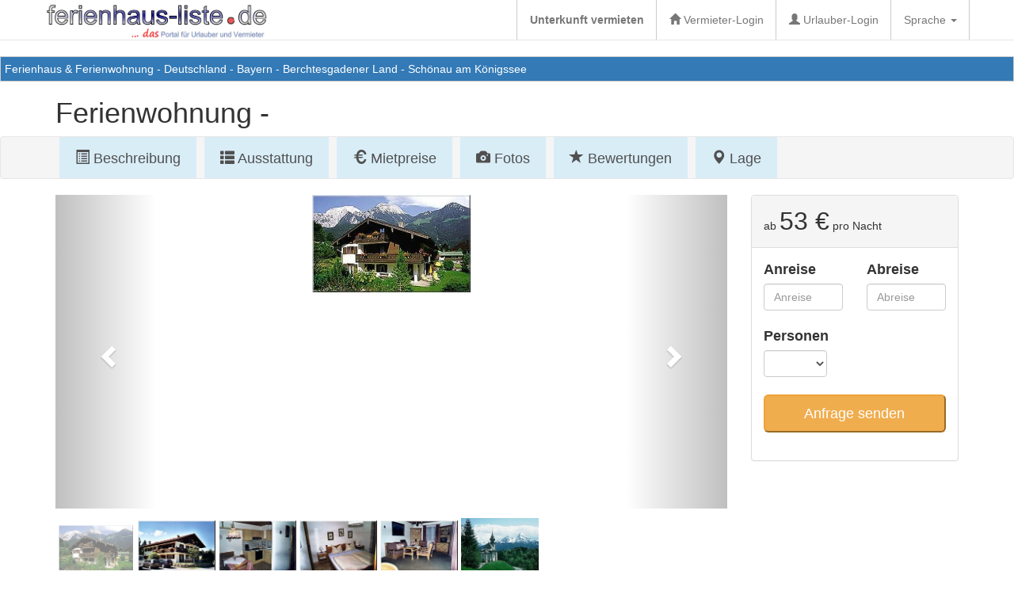

--- FILE ---
content_type: text/html; charset=UTF-8
request_url: https://ferienhaus-liste.de/liste_detail.php?idanzeige=260
body_size: 26826
content:
 
<!DOCTYPE html PUBLIC "-//W3C//DTD HTML 4.01 Transitional//EN">
<html lang="de">
<head>
	<meta http-equiv="content-type" content="text/html; charset=utf-8">
	<meta http-equiv="Content-Language" content="de">

	<title>Ferienwohnung in Schönau am Königssee, Berchtesgadener Land</title>
	<META NAME="description" CONTENT="Ferienwohnung  in Schönau am Königssee, Berchtesgadener Land, Bayern, Deutschland bis 6 Personen mit  Hund erlaubt, abgeschlossenem Grundstück">
	<META NAME="keywords" lang="de" CONTENT="Ferienwohnung, Deutschland, Bayern, Berchtesgadener Land, Schönau am Königssee, 2 Schlafzimmer, 6 personen, hunde erlaubt, abgeschlossenes grundstück, senioren geeignet, grillplatz, preis ab 53">

	<meta name="author" content="Ferienhaus-Liste.de">
	<meta name="language" content="de">
	<meta name="robots" content="index, follow">
	<meta name="revisit-after" content="2 days">
	<meta name="page-topic" content="Touristik, Reisen, Ferienhaus">
	<meta name="audience" content="Alle">
	<meta name="classification" content="Ferienhaus, Ferienwohnung, Unterkunft, Urlaub">
	<link rel="shortcut icon" type="image/x-icon" href="favicon.ico">
		<link rel="alternate" hreflang="de" href="//ferienhaus-liste.de/liste_detail.php?idanzeige=260">
		<link rel="alternate" hreflang="en" href="//ferienhaus-liste.de/en/sp1_liste_detail.php?idanzeige=260">
		<link rel="alternate" hreflang="hr" href="//ferienhaus-liste.de/hr/sp1_liste_detail.php?idanzeige=260">
		<link rel="alternate" hreflang="fr" href="//ferienhaus-liste.de/fr/sp_liste_detail.php?idanzeige=260">
		<link rel="alternate" hreflang="it" href="//ferienhaus-liste.de/it/sp_liste_detail.php?idanzeige=260">
		<link rel="alternate" hreflang="lt" href="//ferienhaus-liste.de/lt/sp_liste_detail.php?idanzeige=260">
		<link rel="alternate" hreflang="pl" href="//ferienhaus-liste.de/pl/sp_liste_detail.php?idanzeige=260">
		<link rel="alternate" hreflang="sk" href="//ferienhaus-liste.de/sk/sp_liste_detail.php?idanzeige=260">
		<link rel="alternate" hreflang="cs" href="//ferienhaus-liste.de/cs/sp_liste_detail.php?idanzeige=260">
	<meta name="viewport" content="width=device-width, initial-scale=1">
	<link rel="stylesheet" href="js/bootstrap-3.3.6-dist/css/bootstrap.min.css">
	<link rel="stylesheet" href="js/jquery-ui-themes-1.11.4/themes/smoothness/jquery-ui.css">
	<link href="js/shariff-1.24.1/shariff.complete.css" rel="stylesheet">

	<style type="text/css">
		.carousel-inner > .item > img,
		.carousel-inner > .item > a > img {
			//width: 80%;
			margin: auto;
		}

		@media only screen and (min-width:300px) and (max-width: 479px) {
			.galleryhoehe img {
				width: auto;
				height: 240px;
				min-height: 240px;
				max-height: 240px;
			}
			.item img {
				width: auto;
				height: 240px;
			}
		}

		@media only screen and (min-width:480px) and (max-width: 767px) {
			.galleryhoehe img {
				width: auto;
				height: 300px;
				min-height: 300px;
				max-height: 300px;
				//overflow:hidden;
			}
			.item img {
				width: auto;
				height: 300px;
			}
		}

		@media only screen and (min-width:768px) and (max-width: 1023px) { 
			.galleryhoehe img {
				width: auto;
				height: 460px;
				min-height: 460px;
				max-height: 460px;
				//overflow:hidden;
			}
			.item img {
				width: auto;
				height: 460px;
			}
		}	

		@media only screen and (min-width: 1024px) and (max-width: 1279px) {
			.galleryhoehe img {
				width: auto;
				height: 600px;
				min-height: 600px;
				max-height: 600px;
				//overflow:hidden;
			}
			.item img {
				width: auto;
				height: 600px;
			}
			.caption-bottom-left {
				margin-left: 50px;
			}
			.divider-vertical {
				height: 50px;
				border-left: 1px solid #cccccc;
				border-right: 1px solid #FFF;
			}
		} 
		 
		@media only screen and (min-width: 1280px) {
			.galleryhoehe img {
				width: auto;
				height: 700px;
				min-height: 700px;
				max-height: 700px;
				//overflow:hidden;
			}
			.item img {
				width: auto;
				height: 700px;
			}
			.caption-bottom-left {
				margin-left: 100px;
			}
			.divider-vertical {
				height: 50px;
				border-left: 1px solid #cccccc;
				border-right: 1px solid #FFF;
			}
		}

		/* Abdunkeln des Bildschirmes beim Aufruf der Bildergallery */
		.abdunkeln {
			//position: fixed;
			//top: 0px;
			left: 0px;
			height:100%;
			width:100%;
			background-color: #000000;
			opacity: 0.01;
			-ms-filter: "Alpha(Opacity=1)"; /* IE 8 */
			filter:alpha(opacity=1); /* IE5-7 */
			-moz-opacity: 0.0; /* Mozilla */
			z-index:199;
		}

		/*Hervorheben der Bildergallery*/
		.lightBox {
			position:fixed;
			top:0px;
			left:0px;
			z-index:200;
			width:100%;
			height:100%;
		}

		  /* Add a gray background color and some padding to the footer */
		footer {
			background-color: #2f2f2f;
			color: #fff;
			padding: 25px;
		}

		.affix {
			top: 0;
			width: 100%;
		}
		.affix + .container-fluid {
			padding-top: 70px;
		}
		.navbar-brand {
			padding: 0px;
		}
		.navbar-brand>img {
			height: 100%;
			padding: 15px;
			width: auto;
		}
		.zeigelogo .navbar-brand>img {
			padding: 0px 1px;
		}
		
		ul.nav a:hover { 
			background-color: #f4f4f4 !important; 
			color: #5a5a5a !important;
		}
		
		.navbar-default {
			background-color: #ffffff;
			border-color: #E7E7E7;
		}
		
	</style>
	
</head>
<body onload="initialize()" onunload="GUnload()">
<div id="cookiehinweis"  style="padding:0px 10px 10px; display:none; background-color:#cccccc; text-align:center;">
Diese Webseite verwendet Cookies. Durch die Nutzung der Webseite stimmen Sie der Verwendung von Cookies zu.<br> 
<a href="datenschutz.php">Mehr erfahren</a> 
<button type="button" class="btn btn-default" onclick="cookiesetzen();">OK</button>
</div>
<!-- Piwik -->
<script type="text/javascript">
  var _paq = _paq || [];
  /* tracker methods like "setCustomDimension" should be called before "trackPageView" */
  _paq.push(['trackPageView']);
  _paq.push(['enableLinkTracking']);
  (function() {
    var u="//ferienhaus-liste.de/analytics/";
    _paq.push(['setTrackerUrl', u+'piwik.php']);
    _paq.push(['setSiteId', '1']);
    var d=document, g=d.createElement('script'), s=d.getElementsByTagName('script')[0];
    g.type='text/javascript'; g.async=true; g.defer=true; g.src=u+'piwik.js'; s.parentNode.insertBefore(g,s);
  })();
</script>
<!-- End Piwik Code -->
	<nav class="navbar navbar-default navbar-static-top">
		<div class="container zeigelogo">
			<div class="navbar-header">
				<button type="button" class="navbar-toggle collapsed" data-toggle="collapse" data-target="#navbarlogout">
					<span class="sr-only">Toggle navigation</span>
					<span class="icon-bar"></span>
					<span class="icon-bar"></span>
					<span class="icon-bar"></span>
				</button>
				<a class="navbar-brand" href="/"><img src="bild/logo.png" alt="Ferienhaus-Liste.de">
				</a>
			</div>



			<div id="navbarlogout" class="navbar-collapse collapse">
				<ul class="nav navbar-nav navbar-right">
					<li class="divider-vertical"></li>
					<li><a href="registrierung.php?piwikrega"><b>Unterkunft vermieten</b></a></li>
					<li class="divider-vertical"></li>
						<li><a href="login.php"><span class="glyphicon glyphicon-home"></span> Vermieter-Login</a></li>
					<li class="divider-vertical"></li>
						<li><a href="urlauber-login.php"><span class="glyphicon glyphicon-user"></span> Urlauber-Login</a></li>
					<li class="divider-vertical"></li>

					<li class="dropdown">
						<a class="dropdown-toggle" data-toggle="dropdown" href="#">Sprache
						<span class="caret"></span></a>
						<ul class="dropdown-menu">
							<li><a href="index.php"><img src="bild/deflagg.gif" width="30" height="20" alt="Deutsch"> Deutsch</a></li>
							<li><a href="en/sp1_liste_detail.php?idanzeige=260"><img src="bild/gbflagg.jpg" width="30" height="20" alt="English"> English</a></li>
							<li><a href="fr/sp_liste_detail.php?idanzeige=260"><img src="bild/frankreichflagg.jpg" width="30" height="20" alt="Français"> Français</a></li>
							<li><a href="it/sp_liste_detail.php?idanzeige=260"><img src="bild/italienflagg.jpg" width="30" height="20" alt="Italiano"> Italiano</a></li>
							<li><a href="hr/sp1_liste_detail.php?idanzeige=260"><img src="bild/hrflagg.jpg" width="30" height="20" alt="Hrvatski"> Hrvatski</a></li>
							<li><a href="lt/sp_liste_detail.php?idanzeige=260"><img src="bild/ltflagg.jpg" width="30" height="20" alt="Lietuvos"> Lietuvos</a></li>
							<li><a href="pl/sp_liste_detail.php?idanzeige=260"><img src="bild/polenflagg.jpg" width="30" height="20" alt="Polski"> Polski</a></li>
							<li><a href="russischindex.htm"><img src="bild/russlandflagg.jpg" width="30" height="20" alt="русский"> русский</a></li>
							<li><a href="sk/sp_liste_detail.php?idanzeige=260"><img src="bild/slowakeiflagg.jpg" width="30" height="20" alt="Slovenčina"> Slovenčina</a></li>
							<li><a href="cs/sp_liste_detail.php?idanzeige=260"><img src="bild/tschflagg.jpg" width="30" height="20" alt="česky"> česky</a></li>
							<li><a href="tuerkindex.htm"><img src="bild/tuerkflagg.jpg" width="30" height="20" alt="Türk"> Türk</a></li>
						</ul>
					</li>	
					
					
					<li class="divider-vertical"></li>
				</ul>
			</div>
			<!--/.nav-collapse -->
		</div>
		<!--/.container-fluid -->
	</nav>
<style>

	#carousel-example-generic {
		margin: 20px auto;
	}

	#carousel-custom {
		margin: 0px auto;
	}
	#carousel-custom .carousel-indicators {
		margin: 10px 0 0;
		overflow: auto;
		position: static;
		text-align: left;
		white-space: nowrap;
		width: 100%;
	}
	
	
	#carousel-custom .carousel-indicators li {
		background-color: transparent;
		-webkit-border-radius: 0;
		border-radius: 0;
		display: inline-block;
		height: auto;
		margin: 0 !important;
		width: auto;
	}
	#carousel-custom .carousel-indicators li img {
		display: block;
		opacity: 1;
	}
	#carousel-custom .carousel-indicators li.active img {
		opacity: 0.5;
	}
	#carousel-custom .carousel-indicators li:hover img {
		opacity: 0.75;
	}
	#carousel-custom .carousel-outer {
		position: relative;
	}

	.carousel,
	.item,
	.active {
		height: 55%;
		margin-bottom: 5px;	
	}

	.carousel-inner {
		height: 100%;
	}

	.carousel-caption {
	   position: relative;
	   bottom:30%;
	}


	.popover {
		background: #D9534F;
		color: #ffffff;
	}
	.popover.top .arrow:after {
		border-top-color: #D9534F;
	}
	
</style>

<script type="text/javascript">
	
	var monatspreis = new Array();
	var wochenpreis = new Array();
	var tagespreis = new Array();
	var grundpreise = new Array();
	var buchungsliste = new Array();
	var tagebelegt = new Array();
	
	function sendeEreignisJetztRegistrieren(){
		var varsuchwert = $("#idanzeige").val();
		ga("send", "event", "Jetzt Registrieren auf Detailseite unter Button Anfrage senden bei Objekt", varsuchwert, "test");
	}
</script><script type="text/javascript">
		grundpreise["tagesgrundpreis"] = [];
		grundpreise["wochengrundpreis"] = [];		
		grundpreise["monatsgrundpreis"] = [];
		grundpreise["endreinigung"] = [];
		grundpreise["nebenkosten"] = [];
		grundpreise["preishaustier"] = [];
		grundpreise["kaution"] = [];
		grundpreise["kurtaxe"] = [];
	</script><input type="hidden" value="" id="anreisetag">
<input type="hidden" id="endreinigung" value="">
<input type="hidden" id="nebenkosten" value="">
<input type="hidden" id="preishaustier" value="">
<input type="hidden" id="kurtaxe" value="">
<input type="hidden" id="lastminuteanfang" value="">
<input type="hidden" id="lastminuteende" value="">
<input type="hidden" id="lastminuterabatt" value="">
<input type="hidden" id="lastminutefrei" value="">
<input type="hidden" id="lastminutefreibis" value="">
<input type="hidden" id="anzahltagespreise" value="0">
<input type="hidden" id="anzahlwochenpreise" value="0">

<div  id="bildgallery" style="display: none; background-color: black;" class="lightBox">
	<div class="container-fluid">
	<p style="float: right; margin-right: 30px; font-size: xx-large; font-weight: bold; cursor:pointer; color: #f5f5f5;" onclick="hide_bildgallery()"><span class="glyphicon glyphicon-remove"></span></p>

		<div id="myCarousel" class="carousel slide" data-ride="carousel" data-interval="false" style="background-color: black; margin: 40px 0px 0px; height: 100%;">
	
			<div class="carousel-inner" role="listbox">
					<div class="item active ">
						<img src="bildup/260_fewohaupthaus_norm.jpg" alt="">
						<div class="caption-bottom-right" style="background-color: black; text-align: center;">
							<p style="padding: 0px 10px; color: #ffffff;"><br>1/6 </p>
						</div>
					</div>
					<div class="item ">
						<img src="bildup/260_fewoparkplatz_norm.jpg" alt="">
						<div class="caption-bottom-right" style="background-color: black;">
							<p style="padding: 0px 10px; color: #ffffff; text-align: center;"><br>2/6 </p>
						</div>
					</div>
					<div class="item ">
						<img src="bildup/260_kuchefewo2_norm.jpg" alt="">
						<div class="caption-bottom-right" style="background-color: black;">
							<p style="padding: 0px 10px; color: #ffffff; text-align: center;"><br>3/6 </p>
						</div>
					</div>
					<div class="item ">
						<img src="bildup/260_schlafzifewo2_norm.jpg" alt="">
						<div class="caption-bottom-right" style="background-color: black;">
							<p style="padding: 0px 10px; color: #ffffff; text-align: center;"><br>4/6 </p>
						</div>
					</div>
					<div class="item ">
						<img src="bildup/260_wohnzifewo2_norm.jpg" alt="">
						<div class="caption-bottom-right" style="background-color: black;">
							<p style="padding: 0px 10px; color: #ffffff; text-align: center;"><br>5/6 </p>
						</div>
					</div>
					<div class="item ">
						<img src="bildup/260_watzmann_norm.jpg" alt="">
						<div class="caption-bottom-right" style="background-color: black;">
							<p style="padding: 0px 10px; color: #ffffff; text-align: center;"><br>6/6 </p>
						</div>
					</div> 
			</div>

			<!-- Left and right controls -->
			<a class="left carousel-control" href="#myCarousel" role="button" data-slide="prev">
			<span class="glyphicon glyphicon-chevron-left" aria-hidden="true"></span>
			<span class="sr-only">Previous</span>
			</a>
			<a class="right carousel-control" href="#myCarousel" role="button" data-slide="next">
			<span class="glyphicon glyphicon-chevron-right" aria-hidden="true"></span>
			<span class="sr-only">Next</span>
			</a>
		</div>
	</div>
</div>
<div class="container-fluid" style="border: 1px solid #cccccc; background-color: #337ab7; padding: 5px; color: #ffffff;">
	<a href="/" title="Ferienhäuser und Ferienwohnungen" style="color:#fff;">Ferienhaus &amp; Ferienwohnung</a> - 
	<a href="liste.php?sland=110" title="Zeige Unterkünfte im Land Deutschland" style="color:#fff;">Deutschland</a> - 
	<a href="liste.php?sregion=20" title="Zeige Unterkünfte in der Region Bayern" style="color:#fff;">Bayern</a> - 
	<a href="liste.php?sgebiet=270" title="Zeige Unterkünfte im Gebiet Berchtesgadener Land" style="color:#fff;">Berchtesgadener Land</a> - 
	<a href="liste.php?sort=Schönau am Königssee" title="Zeige Unterkünfte im Ort Schönau am Königssee" style="color:#fff;">Schönau am Königssee</a>
</div>
<div class="container verbergemobil">
<h1>Ferienwohnung - </h1>
</div>

<!-- diese navbar nur anzeigen, wenn Bildschirmbreite des Nutzers > 640 pixel ist und wenn Leiste des oberen Rand des Bildschirmes errreicht. dann dort fixieren -->
<div class="navbar navbar-default container-fluid" id="leiste2" style="background-color: #f5f5f5; font-size: large;"><div class="container">
  <ul class="nav navbar-nav">
	<li><a href="#anker0" style="padding: 15px 20px; margin: 0px 5px; color: #505050; background-color:#d9edf7;"><span class="glyphicon glyphicon-list-alt"></span> Beschreibung</a></li>
	<li><a href="#anker2" style="padding: 15px 20px; margin: 0px 5px; color: #505050; background-color:#d9edf7;"><span class="glyphicon glyphicon-th-list"></span> Ausstattung</a></li>
 	<li><a href="#anker1" style="padding: 15px 20px; margin: 0px 5px; color: #505050; background-color:#d9edf7;"><span class="glyphicon glyphicon-euro"></span> Mietpreise</a></li>	
    <li><a href="#anker3" style="padding: 15px 20px; margin: 0px 5px; color: #505050; background-color:#d9edf7;"><span class="glyphicon glyphicon-camera"></span> Fotos</a></li>
	<li><a href="#anker4" style="padding: 15px 20px; margin: 0px 5px; color: #505050; background-color:#d9edf7;"><span class="glyphicon glyphicon-star"></span> Bewertungen</a></li>	
	<li><a href="#anker5" style="padding: 15px 20px; margin: 0px 5px; color: #505050; background-color:#d9edf7;"><span class="glyphicon glyphicon-map-marker"></span> Lage</a></li>
  </ul></div>
</div>
<div class="container" id="anker0">
	<div class="row">
		<div class="col-xs-12 col-sm-9 col-md-9 col-lg-9">
			<div id="carousel-custom" class="carousel slide" data-ride="carousel" data-interval="false">
				<div class="carousel-outer">
					<!-- Wrapper for slides -->
					<div class="carousel-inner">
										<div class="item active">
											<a href="#"><img src="bildup/260_fewohaupthaus_norm.jpg" alt="" class="zeigegallery"></a>
											<div class="carousel-caption">
												<p></p>
											</div>
										</div>			
										<div class="item">
											<a href="#"><img src="bildup/260_fewoparkplatz_norm.jpg" alt="" class="zeigegallery"></a>
											<div class="carousel-caption">
												<p></p>
											</div>
										</div>			
										<div class="item">
											<a href="#"><img src="bildup/260_kuchefewo2_norm.jpg" alt="" class="zeigegallery"></a>
											<div class="carousel-caption">
												<p></p>
											</div>
										</div>			
										<div class="item">
											<a href="#"><img src="bildup/260_schlafzifewo2_norm.jpg" alt="" class="zeigegallery"></a>
											<div class="carousel-caption">
												<p></p>
											</div>
										</div>			
										<div class="item">
											<a href="#"><img src="bildup/260_wohnzifewo2_norm.jpg" alt="" class="zeigegallery"></a>
											<div class="carousel-caption">
												<p></p>
											</div>
										</div>			
										<div class="item">
											<a href="#"><img src="bildup/260_watzmann_norm.jpg" alt="" class="zeigegallery"></a>
											<div class="carousel-caption">
												<p></p>
											</div>
										</div></div>
					<!-- Controls -->
					<a class="left carousel-control" href="#carousel-custom" data-slide="prev">
						<span class="glyphicon glyphicon-chevron-left"></span>
					</a>
					<a class="right carousel-control" href="#carousel-custom" data-slide="next">
						<span class="glyphicon glyphicon-chevron-right"></span>
					</a>
					
					
					
					
				</div>
				<!-- Indicators -->
				<ol class="carousel-indicators verbergemobil">
					<li data-target="#carousel-custom" data-slide-to="0" class="active"><img src="bildup/260_fewohaupthaus_norm.jpg" alt="" class="media-object text-center" style="width:100px; max-height:100px; padding:3px;cursor: pointer;"></li><li data-target="#carousel-custom" data-slide-to="1"><img src="bildup/260_fewoparkplatz_norm.jpg" alt="" class="media-object text-center" style="width:100px; max-height:100px; padding:1px;cursor: pointer;"></li><li data-target="#carousel-custom" data-slide-to="2"><img src="bildup/260_kuchefewo2_norm.jpg" alt="" class="media-object text-center" style="width:100px; max-height:100px; padding:1px;cursor: pointer;"></li><li data-target="#carousel-custom" data-slide-to="3"><img src="bildup/260_schlafzifewo2_norm.jpg" alt="" class="media-object text-center" style="width:100px; max-height:100px; padding:1px;cursor: pointer;"></li><li data-target="#carousel-custom" data-slide-to="4"><img src="bildup/260_wohnzifewo2_norm.jpg" alt="" class="media-object text-center" style="width:100px; max-height:100px; padding:1px;cursor: pointer;"></li><li data-target="#carousel-custom" data-slide-to="5"><img src="bildup/260_watzmann_norm.jpg" alt="" class="media-object text-center" style="width:100px; max-height:100px; padding:1px;cursor: pointer;"></li>
				</ol>				

			</div>
		</div>
			

			<script src="https://ajax.googleapis.com/ajax/libs/jquery/1.12.2/jquery.min.js" type="text/javascript"></script>
			<script src="js/jquery-ui-1.11.4/jquery-ui.js" type="text/javascript"></script>				
			
			
			<script src="js/bootstrap-3.3.6-dist/js/bootstrap.min.js" type="text/javascript"></script>
	
			<script type="text/javascript">
			var verfuegbar = "ja";
			
			function infoausblenden() {
				$("#infoverfuegbar").css("display", "none");
				verfuegbar = "ja";
			
			}

			
			$(function() {
				//falls eingeblendet, dann ausblenden
				$("#infoverfuegbar").css("display", "none");
				var var_anreisetag = $("#anreisetag").val();
				//wenn es einen bestimmten Anreisetag in der Woche gibt
				if ( var_anreisetag <= 0 ) { var_anreisetag=9;}
				//Mindestaufenthalt in Tagen
				var var_mindestaufenthalt = $("#mindestaufenthalt").val();
				//Maximalaufenthalt in Tagen. Wenn kein Wert eingetragen ist, dann 1000 annehmen
				var var_maximalaufenthalt = $("#maximalaufenthalt").val();
				if ( var_maximalaufenthalt < 1 ) { var_maximalaufenthalt = 1000; }
				
				
				
				//var tagebelegt = ["2016-04-18","2016-04-19","2016-04-26","2016-04-23","2016-04-30","2016-05-15","2016-05-17"];

				if ( var_anreisetag != 9 ) {
					var fromDate = $(".starttag").datepicker({
						defaultDate: "+1w",
						changeMonth: true,
						numberOfMonths: 1,
						minDate: new Date(),
						maxDate: "+18M",
						prevText: "zurück", prevStatus: "",
						//prevJumpText: "&#x3c;&#x3c;", prevJumpStatus: "",
						nextText: "vor", nextStatus: "",
						//nextJumpText: "&#x3e;&#x3e;", nextJumpStatus: "",
						currentText: "heute", currentStatus: "",
						todayText: "heute", todayStatus: "",
						clearText: "-", clearStatus: "",
						closeText: "schließen", closeStatus: "",
						monthNames: ["Januar","Februar","März","April","Mai","Juni",
						"Juli","August","September","Oktober","November","Dezember"],
						monthNamesShort: ["Jan","Feb","Mär","Apr","Mai","Jun",
						"Jul","Aug","Sep","Okt","Nov","Dez"],
						dayNames: ["Sonntag","Montag","Dienstag","Mittwoch","Donnerstag","Freitag","Samstag"],
						dayNamesShort: ["So","Mo","Di","Mi","Do","Fr","Sa"],
						dayNamesMin: ["So","Mo","Di","Mi","Do","Fr","Sa"],
						//showMonthAfterYear: false,
						//showOn: "both",
						//buttonImageOnly: true,
						dateFormat:"dd.mm.yy",
		
						beforeShowDay: function(date){
							var string = jQuery.datepicker.formatDate("yy-mm-dd", date);
							return [ tagebelegt.indexOf(string) == -1 && date.getDay() == var_anreisetag,"" ]
						},
	 
						onSelect: function(selectedDate) {
							var instance = $(this).data("datepicker");
							var date = $.datepicker.parseDate(instance.settings.dateFormat || $.datepicker._defaults.dateFormat, selectedDate, instance.settings);
							//nachfolgend den Mindestaufenthalt eintragen +zahl
							date.setDate(date.getDate() + +var_mindestaufenthalt );
							toDate.datepicker("option", "minDate", date);
							$("#endtag").val("");
						},
						onClose: function() {
							$("#endtag").datepicker("show");
						}
					}).on("focus",function()
						{
							$(this).trigger("blur");
						});
				} else {
					var fromDate = $(".starttag").datepicker({
						defaultDate: "+1w",
						changeMonth: true,
						numberOfMonths: 1,
						minDate: new Date(),
						maxDate: "+18M",
						prevText: "zurück", prevStatus: "",
						//prevJumpText: "&#x3c;&#x3c;", prevJumpStatus: "",
						nextText: "vor", nextStatus: "",
						//nextJumpText: "&#x3e;&#x3e;", nextJumpStatus: "",
						currentText: "heute", currentStatus: "",
						todayText: "heute", todayStatus: "",
						clearText: "-", clearStatus: "",
						closeText: "schließen", closeStatus: "",
						monthNames: ["Januar","Februar","März","April","Mai","Juni",
						"Juli","August","September","Oktober","November","Dezember"],
						monthNamesShort: ["Jan","Feb","Mär","Apr","Mai","Jun",
						"Jul","Aug","Sep","Okt","Nov","Dez"],
						dayNames: ["Sonntag","Montag","Dienstag","Mittwoch","Donnerstag","Freitag","Samstag"],
						dayNamesShort: ["So","Mo","Di","Mi","Do","Fr","Sa"],
						dayNamesMin: ["So","Mo","Di","Mi","Do","Fr","Sa"],
						//showMonthAfterYear: false,
						//showOn: "both",
						//buttonImageOnly: true,
						dateFormat:"dd.mm.yy",
						
		
						beforeShowDay: function(date){
							var string = jQuery.datepicker.formatDate("yy-mm-dd", date);
							return [ tagebelegt.indexOf(string) == -1 ]
						},
	 
						onSelect: function(selectedDate) {
							var instance = $(this).data("datepicker");
							var date = $.datepicker.parseDate(instance.settings.dateFormat || $.datepicker._defaults.dateFormat, selectedDate, instance.settings);
							//nachfolgend den Mindestaufenthalt eintragen +zahl
							date.setDate(date.getDate() + +var_mindestaufenthalt );
							toDate.datepicker("option", "minDate", date);
							$("#endtag").val("");
						},
						onClose: function() {
							var starttag = $(".starttag").val();
							var endtag = $(".endtag").val();

							if ( starttag != "" && endtag == "" || starttag > endtag ) {
								$("#endtag").datepicker("show");
							}
							var s1 = starttag.split(".");
							var starttag1 = s1[2] + "" + s1[1] + "" + s1[0];
							var s1 = endtag.split(".");
							var endtag1 = s1[2] + "" + s1[1] + "" + s1[0];
							
							if ( starttag != "" && endtag != "" && starttag1 < endtag1 ) {

								berechnePreis(starttag, endtag, verfuegbar);
								//$("#anfragesenden").prop("disabled", false);
							} else {
								//$("#anfragesenden").prop("disabled", true);
								if ( starttag == "" ) {
									$(".starttag").datepicker("show");
								} else {
									$("#endtag").datepicker("show");
								}
							}
						}
					}).on("focus",function()
						{
							$(this).trigger("blur");
						});
				};
			
			
				var toDate = $("#endtag").datepicker({
					defaultDate: "+1w",
					changeMonth: true,
					numberOfMonths: 1,
					maxDate: "+18M",
					monthNames: ["Januar","Februar","März","April","Mai","Juni","Juli","August","September","Oktober","November","Dezember"],
					monthNamesShort: ["Jan","Feb","Mär","Apr","Mai","Jun","Jul","Aug","Sep","Okt","Nov","Dez"],
					dayNames: ["Sonntag","Montag","Dienstag","Mittwoch","Donnerstag","Freitag","Samstag"],
					dayNamesShort: ["So","Mo","Di","Mi","Do","Fr","Sa"],
					dayNamesMin: ["So","Mo","Di","Mi","Do","Fr","Sa"],
					//showMonthAfterYear: false,
					//showOn: "both",
					//buttonImageOnly: true,
					dateFormat:"dd.mm.yy",
						  
					beforeShowDay: function(date){
						var string = jQuery.datepicker.formatDate("yy-mm-dd", date);
						return [ tagebelegt.indexOf(string) == -1 ]

					},
					onSelect: function() {
						//----- prüfen, ob gewählter Zeitraum verfügbar ist
						var starttag = $(".starttag").val();
						var endtag = $(".endtag").val();

						//Datum in englisches Format umwandeln
						var fromParts = starttag.split(".");
						starttag = fromParts[2] + "-" + fromParts[1] + "-" + fromParts[0];
						var fromParts = endtag.split(".");
						endtag = fromParts[2] + "-" + fromParts[1] + "-" + fromParts[0];							


						//Beginnen der Prüfung mit Checkin datum. wird solange durchlaufen bis Checkout Datum(endtag) erreicht ist
						var suchdatum = new Date(starttag);
						//prüfen, ob ein Mindest- und Maximalaufenthalt vom Vermieter vorhanden ist.
						var var_zaehletage = "";

						while ( suchdatum != endtag) {
							//prüfen, ob suchdatum in tagebelegt enthalten ist. Wenn ja, dann Meldung Dieser Zeitraum nicht verfügbar
							//var tagebelegt = ["2016-04-18","2016-04-19","2016-04-26","2016-04-23","2016-04-30","2016-05-15","2016-05-17"];
							//var suchdatum = "2016-04-26";
							
							var_zaehletage++;
						
							if ( var_zaehletage > var_maximalaufenthalt ) {
								$("#kosten").css("display", "none");
								$("#infoverfuegbar").css("display", "");
								$("#infoverfuegbar").html("<br>Dieser Zeitraum ist nicht verfügbar.<br>Der Maximalaufenthalt beträgt " + var_maximalaufenthalt + " Tage.");
								verfuegbar = "nein";
								break;
							} else {
								$("#kosten").css("display", "");
								$("#infoverfuegbar").css("display", "none");
								//$("#infoverfuegbar").html("<br>Dieser Zeitraum ist nicht verfügbar.<br>Der Maximalaufenthalt beträgt " + var_maximalaufenthalt + " Tage.");
								verfuegbar = "ja";

							}
							
							if ( tagebelegt.indexOf( suchdatum ) != -1 ) {
								$("#kosten").css("display", "none");
								$("#infoverfuegbar").css("display", "");
								$("#infoverfuegbar").html("<br>Dieser Zeitraum ist nicht verfügbar");
								verfuegbar = "nein";
								break;
							} else {
								$("#kosten").css("display", "");
								$("#infoverfuegbar").css("display", "none");
								//$("#infoverfuegbar").html("<br>Dieser Zeitraum ist nicht verfügbar");
								verfuegbar = "ja";

							} //-1 wenn nicht enthalten

							var suchdatum = new Date(suchdatum).getTime() + 86400000;
							var suchdatum = new Date(suchdatum);
							
							var year = suchdatum.getFullYear();
							var month = "0" + (suchdatum.getMonth() + 1);
							month = month.slice(-2, (month.length - 2) + 3);
							var day = "0" + suchdatum.getDate();
							day = day.slice(-2, (day.length - 2) + 3);
							var suchdatum = year + "-" + month + "-" + day;								
					
						}
					},
					onClose: function() {
						var starttag = $(".starttag").val();
						var endtag = $(".endtag").val();
						var anzahlpersonen = $("#gast_anzahl").val();
/*
						if ( starttag != "" && endtag == "" || starttag > endtag ) {
							$("#endtag").datepicker("show");
						}
*/
						var s1 = starttag.split(".");
						var starttag1 = s1[2] + "" + s1[1] + "" + s1[0];
						var s1 = endtag.split(".");
						var endtag1 = s1[2] + "" + s1[1] + "" + s1[0];
						
						if ( starttag != "" && endtag != "" && starttag1 < endtag1 && anzahlpersonen != "" ) {
							$("#gast_anzahl").popover("destroy");
							berechnePreis(starttag, endtag, verfuegbar);
							//$("#anfragesenden").prop("disabled", false);
						} else {
							//$("#anfragesenden").prop("disabled", true);
							if ( starttag == "" ) {
								$(".starttag").datepicker("show");
							} else {
								if ( endtag == "" ) {
									$("#endtag").datepicker("show");
								} else {
									$("#gast_anzahl").popover({content: "Wieviel Personen?", placement: "top"});
									$("#gast_anzahl").popover("show");
								}
							}
						}
					}

				}).on("focus",function()
						{
							$(this).trigger("blur");
						});
			
				
			});
				

				
			//Zeigt beim Kalender etwas  an	
			/*
				$( document ).tooltip();				
				$("html").on("mouseenter",".ui-state-default", function() {

				var var_wert = $(this).text();
				//alert("wert: " + var_wert);

					$(this).attr("title", "" + var_wert);
			
				});		
			*/

			//Preis mit Hund berechnen
			$(document).ready(function() {
				$("#gast_hund").click(function() {

					var starttag = $(".starttag").val();
					var endtag = $(".endtag").val();
					
					//alert("starttag" + starttag);
					berechnePreis(starttag, endtag, verfuegbar);
				});
				
				$("#gast_anzahl").change(function() {

					var starttag = $(".starttag").val();
					var endtag = $(".endtag").val();
					
					//alert("starttag" + starttag);
					berechnePreis(starttag, endtag, verfuegbar);
				});
			});

		

			//ANFANG Berechne Mietpreis
			function berechnePreis(starttag, endtag, verfuegbar){
				//Anzahl der Gäste
				var gast_anzahl = $("#gast_anzahl").val();
					
				//Anreisedatum
				var anreisedatum = starttag;
				var s1 = anreisedatum.split(".");
				var anreisedatum = s1[2] + "/" + s1[1] + "/" + s1[0];

				//Abreisedatum
				var abreisedatum = endtag;
				var s1 = abreisedatum.split(".");
				var abreisedatum = s1[2] + "/" + s1[1] + "/" + s1[0];

				//Zeitraum des Aufenthaltes ermitteln
				var anreisedatum = new Date(anreisedatum);
				var abreisedatum = new Date(abreisedatum);
				var timeDiff = Math.abs(abreisedatum.getTime() - anreisedatum.getTime());
				var diffDays = Math.round(timeDiff / 86400000); 
				//alert(diffDays);

				var anfangsdatum = anreisedatum;
				var summenaechte = 0;
				var summepreis = 0;

				// Buchungszeitraum ist länger als einen Tag
				if ( diffDays >= 1 && verfuegbar != "nein") {
					var i=0;
					var w = 0;
					var j = 0;
					
					while(anfangsdatum < abreisedatum ) {

						//Jahr, Monat, Tag ermitteln
						var year = anfangsdatum.getFullYear();		
						var month = anfangsdatum.getMonth() + 1;
						var day = anfangsdatum.getDate();

						//Anzahl der Tage dieses Monats ermitteln
						var anzahltage = monatsTage(month, year);
						
						//JahrMonat ermitteln
						if ( month < 10 ) {
							var jahrmonat = year + "0" + month;
						} else {
							var jahrmonat = year + "" + month;
						}
						
						//nächsten Monat ermitteln
						if ( month == 12 ) {
							var month1 = 1;
							year = year + 1;
						} else {
							var month1 = month + 1;
						}
					
						var anfangnaechsterMonat = new Date(year + "/" + month1 + "/01");

						if ( abreisedatum > anfangnaechsterMonat ) {
							var timeDiff = Math.abs(anfangnaechsterMonat.getTime() - anfangsdatum.getTime());
							var naechte = Math.round(timeDiff / 86400000);
							var endewochen = anfangnaechsterMonat;

						} else {
							var timeDiff = Math.abs(abreisedatum.getTime() - anfangsdatum.getTime());
							var naechte = Math.round(timeDiff / 86400000);
							var endewochen = abreisedatum;
						}
						
						var preismonat = 0;
						if ( monatspreis[jahrmonat] > 0 && diffDays >= 28 ) {
							preismonat = Math.round(monatspreis[jahrmonat] / anzahltage * naechte * 100) / 100;
							
							var summepreis = summepreis + preismonat;			
							var summenaechte = summenaechte + naechte;
							
							buchungsliste[i] = new Object();		
							buchungsliste[i]["Preisberechnung"] = "Grundlage Monats-Spezialpreis";
							buchungsliste[i]["Tagesdatum"] = tagdatum;
							buchungsliste[i]["Ende mit Tagberechnung"] = tageende;
							buchungsliste[i]["Tages-Grundpreis"] = grundpreise["tagesgrundpreis"];
							buchungsliste[i]["Tages-Spezialpreis"] = tagespreis[tagdatum1];
							buchungsliste[i]["KW"] = kw;
							buchungsliste[i]["Wochen-Grundpreis"] = grundpreise["wochengrundpreis"];
							buchungsliste[i]["Wochen-Spezialpreis"] = wochenpreis[kw];
							buchungsliste[i]["Monats-Grundpreis"] = grundpreise["monatsgrundpreis"];
							buchungsliste[i]["Monats-Spezialpreis"] = monatspreis[jahrmonat];
							buchungsliste[i]["Nächte"] = naechte;
							buchungsliste[i]["Gesamt-Nächte"] = summenaechte;
							buchungsliste[i]["Preis für diese Woche"] = preiswoche;
							buchungsliste[i]["Preis für diesen Monat"] = preismonat;
							buchungsliste[i]["Gesamt-Preis"] = summepreis.toFixed(2);
							i++;
						} else {
							if ( grundpreise["monatsgrundpreis"] > 0 && diffDays >= 28 ) {
								preismonat = Math.round(grundpreise["monatsgrundpreis"] / anzahltage * naechte * 100) / 100;
								
								var summepreis = summepreis + preismonat;			
								var summenaechte = summenaechte + naechte;
							
								buchungsliste[i] = new Object();
								buchungsliste[i]["Preisberechnung"] = "Grundlage Monatsgrundpreis";
								buchungsliste[i]["Tagesdatum"] = tagdatum;
								buchungsliste[i]["Ende mit Tagberechnung"] = tageende;
								buchungsliste[i]["Tages-Grundpreis"] = grundpreise["tagesgrundpreis"];
								buchungsliste[i]["Tages-Spezialpreis"] = tagespreis[tagdatum1];
								buchungsliste[i]["KW"] = kw;
								buchungsliste[i]["Wochen-Grundpreis"] = grundpreise["wochengrundpreis"];
								buchungsliste[i]["Wochen-Spezialpreis"] = wochenpreis[kw];
								buchungsliste[i]["Monats-Grundpreis"] = grundpreise["monatsgrundpreis"];
								buchungsliste[i]["Monats-Spezialpreis"] = monatspreis[jahrmonat];
								buchungsliste[i]["Nächte"] = naechte;
								buchungsliste[i]["Gesamt-Nächte"] = summenaechte;
								buchungsliste[i]["Preis für diese Woche"] = preiswoche;
								buchungsliste[i]["Preis für diesen Monat"] = preismonat;
								buchungsliste[i]["Gesamt-Preis"] = summepreis.toFixed(2);
								i++;
							} else {
						
								//ANFANG Kalenderwoche

								var anfangwochen = anfangsdatum;

								while(anfangwochen < endewochen ) {
									var currentThursday = new Date(anfangwochen.getTime() +(3-((anfangwochen.getDay()+6) % 7)) * 86400000);
									var yearOfThursday = currentThursday.getFullYear();
									var firstThursday = new Date(new Date(yearOfThursday,0,4).getTime() +(3-((new Date(yearOfThursday,0,4).getDay()+6) % 7)) * 86400000);
									var weekNumber = Math.floor(1 + 0.5 + (currentThursday.getTime() - firstThursday.getTime()) / 86400000/7);

									//0=Sonntag, 1=Montag, 2=Dienstag, 3=Mittwoch, 4=Donnerstag, 5=Freitag, 6=Samstag ... KW beginnt immer mit Montag
									var wochentag = anfangwochen.getDay();
									if ( wochentag == 0 ) { wochentag = 7; }

									var year = anfangwochen.getFullYear();

									//JahrWoche ermitteln
									if ( weekNumber < 10 ) {
										var kw = year + "0" + weekNumber;
									} else {
										var kw = year + "" + weekNumber;
									}
												
									//Enddatum der KW berechnen
									var enddatum = Math.abs(anfangwochen.getTime() + (8 - wochentag) * 86400000 );
									enddatum = new Date(enddatum);

									if ( endewochen > enddatum ) {
										var timeDiff = Math.abs(enddatum.getTime() - anfangwochen.getTime());
										var naechte = Math.round(timeDiff / 86400000);
										
										var tageanfang = anfangwochen.getTime() + 86400000;
										tageanfang = new Date(tageanfang);
										var tageende = enddatum;

									} else {
										var timeDiff = Math.abs(endewochen.getTime() - anfangwochen.getTime());
										var naechte = Math.round(timeDiff / 86400000); 
										
										var tageanfang = anfangwochen.getTime() + 86400000;
										tageanfang = new Date(tageanfang);
										var tageende = endewochen;
									}

									var summenaechte = summenaechte + naechte;
									var preiswoche = 0;
									
									if ( wochenpreis[kw] > 0 && diffDays >= 7 ) {
										preiswoche = Math.round(wochenpreis[kw] / 7 * naechte * 100) / 100;
										var summepreis = summepreis + preiswoche;
										buchungsliste[i] = new Object();
										buchungsliste[i]["Preisberechnung"] = "Grundlage Wochen-Spezialpreis";
										
										buchungsliste[i]["Tagesdatum"] = tagdatum;
										buchungsliste[i]["Ende mit Tagberechnung"] = tageende;
										buchungsliste[i]["Tages-Grundpreis"] = grundpreise["tagesgrundpreis"];
										buchungsliste[i]["Tages-Spezialpreis"] = tagespreis[tagdatum1];
										buchungsliste[i]["KW"] = kw;
										buchungsliste[i]["Wochen-Grundpreis"] = grundpreise["wochengrundpreis"];
										buchungsliste[i]["Wochen-Spezialpreis"] = wochenpreis[kw];
										buchungsliste[i]["Monats-Grundpreis"] = grundpreise["monatsgrundpreis"];
										buchungsliste[i]["Monats-Spezialpreis"] = monatspreis[jahrmonat];
										buchungsliste[i]["Nächte"] = naechte;
										buchungsliste[i]["Gesamt-Nächte"] = summenaechte;
										buchungsliste[i]["Preis für diese Woche"] = preiswoche;
										buchungsliste[i]["Preis für diesen Monat"] = preismonat;
										buchungsliste[i]["Gesamt-Preis"] = summepreis.toFixed(2);
										i++;
									} else {
										if ( grundpreise["wochengrundpreis"] > 0 && diffDays >= 7 ) {
											preiswoche = Math.round(grundpreise["wochengrundpreis"] / 7 * naechte * 100) / 100;
											var summepreis = summepreis + preiswoche;
											buchungsliste[i] = new Object();
											buchungsliste[i]["Preisberechnung"] = "Grundlage Wochengrundpreis";
											
											buchungsliste[i]["Tagesdatum"] = tagdatum;
											buchungsliste[i]["Ende mit Tagberechnung"] = tageende;
											buchungsliste[i]["Tages-Grundpreis"] = grundpreise["tagesgrundpreis"];
											buchungsliste[i]["Tages-Spezialpreis"] = tagespreis[tagdatum1];
											buchungsliste[i]["KW"] = kw;
											buchungsliste[i]["Wochen-Grundpreis"] = grundpreise["wochengrundpreis"];
											buchungsliste[i]["Wochen-Spezialpreis"] = wochenpreis[kw];
											buchungsliste[i]["Monats-Grundpreis"] = grundpreise["monatsgrundpreis"];
											buchungsliste[i]["Monats-Spezialpreis"] = monatspreis[jahrmonat];
											buchungsliste[i]["Nächte"] = naechte;
											buchungsliste[i]["Gesamt-Nächte"] = summenaechte;
											buchungsliste[i]["Preis für diese Woche"] = preiswoche;
											buchungsliste[i]["Preis für diesen Monat"] = preismonat;
											buchungsliste[i]["Gesamt-Preis"] = summepreis.toFixed(2);
											i++;
										} else {
											//Tagespreise
											while(tageanfang <= tageende ) {
												var tagdatum = formatiereDatum(tageanfang);
//der Preis für die Übernachtung steht beim Tag vor der Übernachtung. z.B. Übernachtung vom 01. auf den 02., dann steht der Übernachtungspreis bei 01.
var tageanfang1 = Math.abs(tageanfang.getTime() - 86400000 );
tageanfang1 = new Date(tageanfang1);
	
												
												//Jahr, Monat, Tag ermitteln
												var year = tageanfang1.getFullYear();		
												var month = tageanfang1.getMonth() + 1;
												var day = tageanfang1.getDate();
//alert("tageanfang1: " + tageanfang1 + "zurück: " + year + "-" + month + "-" + day);											
												if ( month < 10 ) {
													var month = "0" + month;
												}
												if ( day < 10 ) {
													var day = "0" + day;
												}								

												var tagdatum1 = year + "" +  month + "" + day;
											
												//alert(" Tageanfang: " + tageanfang + " Tagesdatum: " + tagdatum1 + " Tages-Spezialpreis: " + tagespreis[tagdatum1] );
												
												if ( tagespreis[tagdatum1] > 0 ) {
												
													//var tagespreis = tagespreis[tagdatum];
													var summepreis = parseFloat(summepreis) + parseFloat(tagespreis[tagdatum1]);
													
													buchungsliste[i] = new Object();
													buchungsliste[i]["Preisberechnung"] = "Tagespreis";
													buchungsliste[i]["Tagesdatum"] = tagdatum;
													buchungsliste[i]["Ende mit Tagberechnung"] = tageende;
													buchungsliste[i]["Tages-Grundpreis"] = grundpreise["tagesgrundpreis"];
													buchungsliste[i]["Tages-Spezialpreis"] = tagespreis[tagdatum1];
													buchungsliste[i]["KW"] = kw;
													buchungsliste[i]["Wochen-Grundpreis"] = grundpreise["wochengrundpreis"];
													buchungsliste[i]["Wochen-Spezialpreis"] = wochenpreis[kw];
													buchungsliste[i]["Monats-Grundpreis"] = grundpreise["monatsgrundpreis"];
													buchungsliste[i]["Monats-Spezialpreis"] = monatspreis[jahrmonat];
													buchungsliste[i]["Nächte"] = naechte;
													buchungsliste[i]["Gesamt-Nächte"] = summenaechte;
													buchungsliste[i]["Preis für diese Woche"] = preiswoche;
													buchungsliste[i]["Preis für diesen Monat"] = preismonat;
													buchungsliste[i]["Gesamt-Preis"] = summepreis.toFixed(2);
													i++;
												} else {
													var summepreis = parseFloat(summepreis) + parseFloat(grundpreise["tagesgrundpreis"]);
													
													buchungsliste[i] = new Object();
													buchungsliste[i]["Preisberechnung"] = "Tagespreis";
													buchungsliste[i]["Tagesdatum"] = tagdatum;
													buchungsliste[i]["Ende mit Tagberechnung"] = tageende;
													buchungsliste[i]["Tages-Grundpreis"] = grundpreise["tagesgrundpreis"];
													buchungsliste[i]["Tages-Spezialpreis"] = tagespreis[tagdatum1];
													buchungsliste[i]["KW"] = kw;
													buchungsliste[i]["Wochen-Grundpreis"] = grundpreise["wochengrundpreis"];
													buchungsliste[i]["Wochen-Spezialpreis"] = wochenpreis[kw];
													buchungsliste[i]["Monats-Grundpreis"] = grundpreise["monatsgrundpreis"];
													buchungsliste[i]["Monats-Spezialpreis"] = monatspreis[jahrmonat];
													buchungsliste[i]["Nächte"] = naechte;
													buchungsliste[i]["Gesamt-Nächte"] = summenaechte;
													buchungsliste[i]["Preis für diese Woche"] = preiswoche;
													buchungsliste[i]["Preis für diesen Monat"] = preismonat;
													buchungsliste[i]["Gesamt-Preis"] = summepreis.toFixed(2);
													i++;

												}
											var tageanfang = Math.abs(tageanfang.getTime() + 86400000 );
											tageanfang = new Date(tageanfang);											
											}
										
										}
									}

									anfangwochen = enddatum;
								}
								//ENDE Kalenderwoche
							}
						}
						anfangsdatum = anfangnaechsterMonat;
						
					}
					
					//Ausgabe der Ergebnisse
					
					var mittelpreistag = Math.round(summepreis / diffDays * 100) / 100;		
					var preisnaechte = Math.round(summepreis * 100) / 100;
					var nebenkosten = $("#nebenkosten").val();
					var preishaustier = $("#preishaustier").val();
					var endreinigung = $("#endreinigung").val();
					endreinigung = Math.round(endreinigung * 100) / 100;
					var kurtaxe = $("#kurtaxe").val();
					
					var gast_hund = $("#gast_hund").prop("checked");

					var gesamtsumme = Math.round(preisnaechte * 100) / 100;
					var betragfuergebuehr = Math.round(preisnaechte * 100) / 100;

					//es wird nur bei Buchung der Gesamtpreis angezeigt. Bei Anfrage wird Gesamtpreis nur angezeigt, wenn weitere aktuelle Tagespreise und Wochenpreise vorhanden sind.
					var eintragsart = $("#eintragsart").val();
					var anzahltagespreise = $("#anzahltagespreise").val();
					var anzahlwochenpreise = $("#anzahlwochenpreise").val();
					
					if ( gesamtsumme > 0 && ( eintragsart == "1" || ( eintragsart == "2" && anzahltagespreise > 0 ) || ( eintragsart == "2" && anzahlwochenpreise > 0 ) ) ) {
						$("#aktuellerpreis").text(mittelpreistag + " €");
						
						$("#kosten").css("display", "");
						$("#kosten").html("<br>" + mittelpreistag.toFixed(2) + " € x " + diffDays + " Nächte <span class='glyphicon glyphicon-info-sign' data-toggle='tooltip' title='Der Durchschnittspreis ist gerundet.'><\/span> <span style=\"float: right;\">" + preisnaechte.toFixed(2) + " €<\/span>");
						
						// prüfen, ob es für das Anreisedatum ein Last Minute Angebot gibt
						var datumheute = new Date();
						var lastminutefreibis = $("#lastminutefreibis").val();
						var s1 = lastminutefreibis.split(".");
						var lastminutefreibis = s1[2] + "/" + s1[1] + "/" + s1[0];
						var lastminutefreibis = new Date(lastminutefreibis);

							
						if ( lastminutefreibis >= datumheute ) {
							//Last Minute Option ist beim Vermieter freigeschaltet
							var lastminuterabatt = $("#lastminuterabatt").val();
							if ( lastminuterabatt >= 10 ) {
								var lastminuteanfang = $("#lastminuteanfang").val();
								var s1 = lastminuteanfang.split(".");
								var lastminuteanfang = s1[2] + "/" + s1[1] + "/" + s1[0];
								var lastminuteanfang = new Date(lastminuteanfang);
								
								var lastminuteende = $("#lastminuteende").val();
								var s1 = lastminuteende.split(".");
								var lastminuteende = s1[2] + "/" + s1[1] + "/" + s1[0];
								var lastminuteende = new Date(lastminuteende);
								
								if ( anreisedatum >= lastminuteanfang && anreisedatum <= lastminuteende ) {
									
									var nachlass = Math.round(preisnaechte * lastminuterabatt / 100 * 100) / 100;
									$("#kosten").append("<br><span style=\"color: red;\">- Nachlass<span style=\"float: right;\">-" + nachlass.toFixed(2) + " €<\/span><\/span>");
									gesamtsumme = Math.round((gesamtsumme - nachlass) * 100) / 100;
									betragfuergebuehr = Math.round((betragfuergebuehr - nachlass) * 100) / 100;
								}
							}
						}
						
						if ( nebenkosten > 0 ) {
							var summenebenkosten = Math.round(nebenkosten * diffDays * 100) / 100;
							$("#kosten").append("<br>Nebenkosten<span style=\"float: right;\">" + summenebenkosten.toFixed(2) + " €<\/span>");
							gesamtsumme = Math.round((gesamtsumme + summenebenkosten) * 100) / 100;
						}
						if ( kurtaxe > 0 ) {
							var summekurtaxe = Math.round(kurtaxe * diffDays * gast_anzahl * 100) / 100;
							$("#kosten").append("<br>Kurtaxe, Personen: <b>" + gast_anzahl + "<\/b><span style=\"float: right;\">" + summekurtaxe.toFixed(2) + " €<\/span>");
							gesamtsumme = Math.round((gesamtsumme + summekurtaxe) * 100) / 100;
						}
						if ( preishaustier > 0 && gast_hund ) {
							var summehaustier = Math.round(preishaustier * diffDays * 100) / 100;
							$("#kosten").append("<br>Haustier<span style=\"float: right;\">" + summehaustier.toFixed(2) + " €<\/span>");
							gesamtsumme = Math.round((gesamtsumme + summehaustier) * 100) / 100;
						}
						if ( endreinigung > 0 ) {
							$("#kosten").append("<br>Endreinigung<span style=\"float: right;\">" + endreinigung.toFixed(2) + " €<\/span>");
							gesamtsumme = Math.round((gesamtsumme + endreinigung) * 100) / 100;
						}
						//Servicegebühren werden nur bei Eintragsart 1 (Provision) berechnet
						
						var eintragsart = $("#eintragsart").val();
/*	
						if ( eintragsart == "1" ) {
							if ( betragfuergebuehr <= 100 ) {
								var servicegebuehr = 12;
							} else if ( betragfuergebuehr >= 2000 ) {
								var servicegebuehr = Math.round(betragfuergebuehr * 0.06 * 100) / 100;
							} else {
								var servicegebuehr = Math.round((12.31579 - 0.0031579 * betragfuergebuehr) / 100 * betragfuergebuehr * 100) / 100;
							}

							if ( servicegebuehr > 0 ) {
								gesamtsumme = Math.round((gesamtsumme + servicegebuehr) * 100) / 100;
								$("#kosten").append("<br>Servicegebühr <span class='glyphicon glyphicon-info-sign' data-toggle='tooltip' title='Die Gebühr dient der Bereitstellung dieses Services. Die Servicegebühr enthält 19% MWSt.'><\/span><span style='float: right;'>" + servicegebuehr.toFixed(2) + " €<\/span>");
							}
						}
*/				
						$("#kosten").append("<br><hr style=\"margin:2px;\"><strong>Gesamtsumme<span style=\"float: right;\">" + gesamtsumme.toFixed(2) + " €<\/span><\/strong>");
						
						//$("#kosten").append("<p style=\" text-align: center; color: green;\"><br>Sende jetzt eine Anfrage<\/p>");
						//$("#anfrage").css("display", "");
						
						//berechnete Werte nach php in Formular übergeben
						$("#gast_mittelpreistag").val(mittelpreistag);
						$("#gast_diffDays").val(diffDays);
						$("#gast_preisnaechte").val(preisnaechte);
						$("#gast_summenebenkosten").val(summenebenkosten);
						$("#gast_summekurtaxe").val(summekurtaxe);
						$("#gast_summehaustier").val(summehaustier);
						$("#gast_endreinigung").val(endreinigung);
						$("#gast_nachlass").val(nachlass);
						$("#servicegebuehr").val(servicegebuehr);
						$("#gast_gesamtsumme").val(gesamtsumme);
						
					} else {
						$("#kosten").css("display", "");
						$("#kosten").html("Sende jetzt eine Preisanfrage.");
						$("#kosten").css({"color": "green", "text-align": "center"});
						//$("#anfrage").css("display", "");
						$("#gast_diffDays").val(diffDays);
					}
					
				}
			}
			//ENDE Berechne Mietpreis

			// Ausgabe der Buchungsliste
			/*
			for (var i = 0; i < buchungsliste.length; i++) {
			  document.write("<dl><dt>buchungsliste " + (i + 1) + "<\/dt>");

				for (var Eigenschaft in buchungsliste[i])
				  document.write("<dd>" + Eigenschaft + ": " + buchungsliste[i][Eigenschaft] + "<\/dd>");
				  document.write("<\/dl>");
			}
			*/
		
			//Anzahl der Tage eines Monats ermitteln 
			function monatsTage(monat, jahr) {
				if(monat != 2) {
					if(monat == 9 ||
					   monat == 4 ||
					   monat == 6 ||
					   monat == 11) {
						return 30;
					} else {
						return 31;
					}
				} else {
					return (jahr % 4) == "" && (jahr % 100) !="" ? 29 : 28;
				}
			}

			//Funktion formatiert das Datum zu YYYY-mm-dd
			function formatiereDatum(date) {
				var year = date.getFullYear();
				var month = "0" + (date.getMonth() + 1);
				month = month.slice(-2, (month.length - 2) + 3);
				var day = "0" + date.getDate();
				day = day.slice(-2, (day.length - 2) + 3);
				return year + "-" + month + "-" + day;
			}
			</script>
		<!-- ANFANG Anfragebox -->

		<div class="col-xs-12 col-sm-3 col-md-3 col-lg-3 pull-right" style="margin: 0px 0px 0px 0px;" id="anfragebox"><form action="anfrage_anfrage.php?piwika" method ="post">
			<div class="panel panel-default" style="margin: 0px;">
				<div class="panel-heading" id="ferienhaus-anfrage">
						ab <span id="aktuellerpreis" style="font-size: xx-large;">53 €</span> pro Nacht
				</div>
				<div class="panel-body">
					<div class="row">
						<div class="col-xs-6 col-sm-6 col-md-6 col-lg-6" style="font-size: large;">
							<label for="starttag">Anreise</label>
							<input type="text"  name="starttag" id="starttag" onclick="infoausblenden()" class="form-control starttag" placeholder="Anreise" maxlength="10" required>
						</div>
						<div class="col-xs-6 col-sm-6 col-md-6 col-lg-6" style="font-size: large;">
							<label for="endtag">Abreise</label>
							<input type="text"  name="endtag" id="endtag" onclick="infoausblenden()" class="form-control endtag" placeholder="Abreise" maxlength="10" required>
						</div>
					</div><br>
					<div class="row">
						<div class="col-xs-6 col-sm-6 col-md-6 col-lg-6" style="font-size: large;">
							<label for="gast_anzahl">Personen</label>
							<select class="form-control" name="gast_anzahl" id="gast_anzahl" style=" width:80px" required>
							<option></option>
								<option value="1">1</option>
								<option value="2">2</option>
								<option value="3">3</option>
								<option value="4">4</option>
								<option value="5">5</option>
								<option value="6">6</option></select>

						</div>
						<div class="col-xs-6 col-sm-6 col-md-6 col-lg-6" style="font-size: large;">
						</div>
					</div>
					<input type="hidden" id="idanzeige" name="idanzeige" value="260">
					<input type="hidden" id="idadresse" name="idadresse" value="151">
					<input type="hidden" id="gast_mittelpreistag" name="gast_mittelpreistag" value="">
					<input type="hidden" id="gast_diffDays" name="gast_diffDays" value="">
					<input type="hidden" id="gast_preisnaechte" name="gast_preisnaechte" value="">
					<input type="hidden" id="gast_summenebenkosten" name="gast_summenebenkosten" value="">
					<input type="hidden" id="gast_summekurtaxe" name="gast_summekurtaxe" value="">
					<input type="hidden" id="gast_summehaustier" name="gast_summehaustier" value="">
					<input type="hidden" id="gast_endreinigung" name="gast_endreinigung" value="">
					<input type="hidden" id="gast_nachlass" name="gast_nachlass" value="">
					<input type="hidden" id="servicegebuehr" name="servicegebuehr" value="">
					<input type="hidden" id="gast_gesamtsumme" name="gast_gesamtsumme" value="">
					<input type="hidden" id="eintragsart" name="eintragsart" value="2">
					<input type="hidden" id="kaution" name="kaution" value="">

					<div class="row">
						<div class="col-xs-12 col-sm-12 col-md-12 col-lg-12">
							<div style="display: none; color: #ff0000; text-align: center;" id="infoverfuegbar" class="hinweis"></div>
						</div>
					</div>

					<div class="row">
						<div class="col-xs-12 col-sm-12 col-md-12 col-lg-12">
							<div id="kosten" style="display: none;" class="hinweis"></div>
						</div>
					</div>
					
					<div class="row">
						<div class="col-xs-12 col-sm-12 col-md-12 col-lg-12" style="text-align: center; margin-top: 20px; font-size: large;">				
							
									<input type="submit" class="btn-lg btn-block btn-warning" value="Anfrage senden" id="anfragesenden">
						</div><br>&nbsp;
					</div>
				</div>
			</div>
		</form>
		</div>
	<!-- Ende row -->
	</div>
<!-- Ende container aus Zeile 526 -->
</div>

<div class="container abstandzuvor" style="margin-top: 190px;">
	<div class="row">
		<div class="col-xs-12 col-sm-9 col-md-9 col-lg-9" id="anzeigebox">
			<div class="row">
				<div class="col-xs-12 col-sm-12 col-md-3 col-lg-3" style="font-size: large;">
					<b>Unterkunft:</b>
				</div>			
				<div class="col-xs-12 col-sm-12 col-md-9 col-lg-9" style="text-align: center;">
					<div class="row verbergemobil" style="text-align: center; font-size: x-large; color: grey;">
						<div class="col-xs-3 col-sm-3 col-md-3 col-lg-3">
							<span class="glyphicon glyphicon-home"></span>
						</div>
						<div class="col-xs-3 col-sm-3 col-md-3 col-lg-3">
							<span class="glyphicon glyphicon-user"></span>
						</div>
						<div class="col-xs-3 col-sm-3 col-md-3 col-lg-3">
							<span class="glyphicon glyphicon-bed"></span>
						</div>
						<div class="col-xs-3 col-sm-3 col-md-3 col-lg-3">
							<img src="bild/shower1.png" height="30px" alt="Anzahl der Badezimmer">
						</div>					
					</div>
					
					<div class="row" style="font-size: x-large;">
						<div class="col-xs-6 col-sm-6 col-md-3 col-lg-3">
							<span style="color:grey;font-size:large;">Ferienwohnung</span><br><b>65 m<sup>2</sup></b>
						</div>
						<div class="col-xs-6 col-sm-6 col-md-3 col-lg-3">
							<span style="color:grey;font-size:large;">Personen</span><br><b>6</b>
						</div>
						<div class="col-xs-6 col-sm-6 col-md-3 col-lg-3">
							<span style="color:grey;font-size:large;">Schlafzimmer</span><br><b>2</b>
						</div>
						<div class="col-xs-6 col-sm-6 col-md-3 col-lg-3">
							<span style="color:grey;font-size:large;">Badezimmer</span><br><b>1</b>
						</div>					
					</div>					
					
					
				</div>
			</div>
			<div class="row"><hr style="margin: 20px 0px;">
				<div class="col-xs-12 col-sm-3 col-md-3 col-lg-3" style="font-size: large;">
					<b>Über die Unterkunft:</b>
				</div>			
				<div class="col-xs-12 col-sm-9 col-md-9 col-lg-9" >
					<p style="white-space: pre-wrap; font-size:large;" class="hinweis">Unser Landhaus mit 3 Ferienwohnungen liegt ruhig und dennoch zentral freistehend, umgeben von einer großen Wiese und mit einem schönen Rundblick auf das Gebirgspanorama inmitten von Schönau am Königssee.
 
 

. 

Hier haben Sie einen idealen Ausgangspunkt für Wanderungen und Hochgebirgsto</p>
						<a href="#mehrlesen" class="btn btn-link" data-toggle="collapse" style="font-size: large;">mehr lesen...</a>
						<div id="mehrlesen" class="collapse">
							<span style="white-space: pre-wrap; font-size:large;" class="hinweis">uren. In ca. 20 Gehminuten erreichen Sie den Königssee, die Jennerbahn mit dem Jenner-Skigebiet und die bekannte Bob- und Rodelbahn Königssee. In unmittelbarer Nähe befinden sich desweiteren eine Langlaufloipe, das beheizte Freibad, eine Bushaltestelle, diverse Gaststätten und Restaurants sowie verschiedene Einkaufsmöglichkeiten.
 

. 

 Kinder und auch Ihre Haustiere sind uns herzlich willkommen. 1 Mal in der Woche machen wir eine Einkaufstour, an welcher unsere Gäste kostenlos teilnehmen können und jeden morgen werden die frischen Brötchen ins Haus geliefert.</span>
						</div>
				</div>
			</div>
			<div class="row"><hr style="margin: 20px 0px;">
				<div class="col-xs-12 col-sm-3 col-md-3 col-lg-3" style="font-size: large;">
					<b>Vermieter:</b>
				</div>			
				<div class="col-xs-12 col-sm-9 col-md-9 col-lg-9" >
					<div class="row">
						<div class="col-xs-4 col-sm-4 col-md-4 col-lg-4" ><img src="/bild/person.png" class="img-thumbnail" alt="" width="70">
						</div>
						<div class="col-xs-8 col-sm-8 col-md-8 col-lg-8" style="font-size: large;">Günther Wenslewski<br><span style="font-size: small;">inseriert hier seit September 2008</span><br><br>Der Gastgeber spricht: <b> Deutsch, Englisch</b>
						</div>
					</div>
					
				</div>
			</div>
			<div class="row"><hr style="margin: 20px 0px;">
				<div class="col-xs-12 col-sm-3 col-md-3 col-lg-3" style="font-size: large;">
					<b>Kontakt:</b>
				</div>			
				<div class="col-xs-12 col-sm-9 col-md-9 col-lg-9" style="font-size: large;">
					<div class="row">
						<div class="col-xs-12 col-sm-6 col-md-6 col-lg-6">Ferienwohnungen Katharina<br>Günther Wenslewski<br>
							Punzenmoos 17<br>
							83471 Berchtesgaden-Schönau<br>
							Deutschland
						</div>
						<div class="col-xs-12 col-sm-6 col-md-6 col-lg-6">Telefon 0049-8652-64011<br>
						</div>
					</div>
				
				</div>
			</div>
			<div class="row" style="margin:0px 0px 20px;"><hr style="margin: 20px 0px;">
				<div class="col-xs-12 col-sm-3 col-md-3 col-lg-3" style="font-size: large;">
					<b>Unterkunftsart:</b>
				</div>			
				<div class="col-xs-12 col-sm-9 col-md-9 col-lg-9" style="font-size: large;">

					<div class="row">
						<div class="col-xs-12 col-sm-6 col-md-6 col-lg-6">
							<b>Ferienwohnung</b> <span class="glyphicon glyphicon-star" style="color: #337AB7;"></span><span class="glyphicon glyphicon-star" style="color: #337AB7;"></span><span class="glyphicon glyphicon-star" style="color: #337AB7;"></span><span class="glyphicon glyphicon-star" style="color: #337AB7;"></span>
						</div><div class="col-xs-12 col-sm-6 col-md-6 col-lg-6"><b>65 m<sup>2</sup></b> Wohnfläche</div><div class="col-xs-12 col-sm-6 col-md-6 col-lg-6"><b>Haustiere erlaubt</b></div><div class="col-xs-12 col-sm-6 col-md-6 col-lg-6"><b>Rauchen erlaubt</b></div><div class="col-xs-12 col-sm-6 col-md-6 col-lg-6">abgeschlossenes Grundstück</div>
					</div>
				</div>
			</div><p><a href="#anfragebox" class="btn btn-lg btn-warning zuranfragebox">Anfrage senden</a></p><table class="table table-striped" style="border: 1px solid #cccccc;"><tr style="height:50px; background-color: #ffffff;" id="anker2"><td>
			<div class="panel panel-info">
				<div class="panel-heading" style="font-size:xx-large">Ausstattung</div>
			</div>
			</td></tr>
			<tr><td>
			<div class="row">
				<div class="col-xs-12 col-sm-12 col-md-3 col-lg-3" style="font-size: large;">
					<b>Schlafzimmer:</b>
				</div>			
				<div class="col-xs-12 col-sm-12 col-md-9 col-lg-9" style="font-size: large;">
					
					<div class="row"><div class="col-xs-12 col-sm-12 col-md-12 col-lg-12"><b>2</b> Schlafzimmer</div>
					</div>
				</div>
			</div></td></tr><tr><td>
				<div class="row">
					<div class="col-xs-12 col-sm-3 col-md-3 col-lg-3" style="font-size: large;">
						<b>Badezimmer:</b>
					</div>			
					<div class="col-xs-12 col-sm-9 col-md-9 col-lg-9" style="font-size: large;">
						<div class="row">
							<div class="col-xs-12 col-sm-6 col-md-6 col-lg-6"><b>1</b> Badezimmer</div>
						</div>
					</div>
				</div></td></tr><tr><td>
				<div class="row">
					<div class="col-xs-12 col-sm-3 col-md-3 col-lg-3" style="font-size: large;">
						<b>Küche:</b>
					</div>			
					<div class="col-xs-12 col-sm-9 col-md-9 col-lg-9" style="font-size: large;">
						<div class="row">
							<div class="col-xs-12 col-sm-6 col-md-6 col-lg-6"><ul style="list-style-type:circle;"><li>Geschirrspüler</li></ul></div><div class="col-xs-12 col-sm-6 col-md-6 col-lg-6"><ul style="list-style-type:circle;"><li>Mikrowelle</li></ul></div>
						</div>
					</div>
				</div></td></tr><tr><td>
				<div class="row">
					<div class="col-xs-12 col-sm-3 col-md-3 col-lg-3" style="font-size: large;">
						<b>Ausstattung innen:</b>
					</div>			
					<div class="col-xs-12 col-sm-9 col-md-9 col-lg-9" style="font-size: large;">
						<div class="row">
							<div class="col-xs-12 col-sm-6 col-md-6 col-lg-6"><ul style="list-style-type:circle;"><li>SAT, Kabel-TV</li></ul></div><div class="col-xs-12 col-sm-6 col-md-6 col-lg-6"><ul style="list-style-type:circle;"><li>DVD, CD-Player</li></ul></div>
						</div>
					</div>
				</div></td></tr><tr><td>
				<div class="row">
					<div class="col-xs-12 col-sm-3 col-md-3 col-lg-3" style="font-size: large;">
						<b>Ausstattung aussen:</b>
					</div>			
					<div class="col-xs-12 col-sm-9 col-md-9 col-lg-9" style="font-size: large;">
						<div class="row">
							<div class="col-xs-12 col-sm-6 col-md-6 col-lg-6"><ul style="list-style-type:circle;"><li>Terrasse</li></ul></div><div class="col-xs-12 col-sm-6 col-md-6 col-lg-6"><ul style="list-style-type:circle;"><li>Grillplatz</li></ul></div><div class="col-xs-12 col-sm-6 col-md-6 col-lg-6"><ul style="list-style-type:circle;"><li>Balkon</li></ul></div><div class="col-xs-12 col-sm-6 col-md-6 col-lg-6"><ul style="list-style-type:circle;"><li>Garage</li></ul></div>
						</div>
					</div>
				</div></td></tr><tr><td>
			<div class="row">
				<div class="col-xs-12 col-sm-3 col-md-3 col-lg-3" style="font-size: large;">
					<b>Extras:</b>
				</div>			
				<div class="col-xs-12 col-sm-9 col-md-9 col-lg-9" style="font-size: large;">
					<div class="row">
						<div class="col-xs-12 col-sm-6 col-md-6 col-lg-6"><ul style="list-style-type:circle;"><li>Solarium</li></ul></div><div class="col-xs-12 col-sm-6 col-md-6 col-lg-6"><ul style="list-style-type:circle;"><li>Waschmaschine</li></ul></div><div class="col-xs-12 col-sm-6 col-md-6 col-lg-6"><ul style="list-style-type:circle;"><li>Trockner</li></ul></div>
					</div>
				</div>
			</div></td></tr><tr><td>
				<div class="row">
					<div class="col-xs-12 col-sm-3 col-md-3 col-lg-3" style="font-size: large;">
						<b>geeignet für:</b>
					</div>			
					<div class="col-xs-12 col-sm-9 col-md-9 col-lg-9" style="font-size: large;">
						<div class="row">
							<div class="col-xs-12 col-sm-6 col-md-6 col-lg-6"><ul style="list-style-type:circle;"><li>Senioren</li></ul></div>
						</div>
					</div>
				</div></td></tr><tr><td>
			<div class="row">
				<div class="col-xs-12 col-sm-3 col-md-3 col-lg-3" style="font-size: large;">
					<b>Verpflegungs-Angebote: <small><span class="glyphicon glyphicon-info-sign" data-toggle="tooltip" title="Diese Verpflegung kann bei dem Vermieter vor Ort gebucht werden. Die Zahlung erfolgt direkt beim Vermieter vor Ort."></span></small></b>
				</div>			
				<div class="col-xs-12 col-sm-9 col-md-9 col-lg-9" style="font-size: large;">
					<div class="row">
						<div class="col-xs-12 col-sm-12 col-md-12 col-lg-12"><div class="panel panel-default"><div class="panel-body">
			<small>Nachfolgende Verpflegungsangebote können bei dem Vermieter vor Ort gebucht werden. Die Bezahlung erfolgt 
			direkt beim Vermieter.</small></div></div></div><div class="col-xs-12 col-sm-6 col-md-6 col-lg-6"><ul style="list-style-type:circle;"><li>Brötchenservice</li></ul></div>
					</div>
				</div>
			</div></td></tr><tr><td>
			<div class="row">
				<div class="col-xs-12 col-sm-3 col-md-3 col-lg-3" style="font-size: large;">
					<b>Freizeit-Angebote:</b>
				</div>			
				<div class="col-xs-12 col-sm-9 col-md-9 col-lg-9" style="font-size: large;">
					<div class="row">
						<div class="col-xs-12 col-sm-6 col-md-6 col-lg-6"><ul style="list-style-type:circle;"><li>Boot, Kanu, Segeln</li></ul></div><div class="col-xs-12 col-sm-6 col-md-6 col-lg-6"><ul style="list-style-type:circle;"><li>Wassersport</li></ul></div><div class="col-xs-12 col-sm-6 col-md-6 col-lg-6"><ul style="list-style-type:circle;"><li>Reiten</li></ul></div><div class="col-xs-12 col-sm-6 col-md-6 col-lg-6"><ul style="list-style-type:circle;"><li>Wandern</li></ul></div><div class="col-xs-12 col-sm-6 col-md-6 col-lg-6"><ul style="list-style-type:circle;"><li>Golfen</li></ul></div><div class="col-xs-12 col-sm-6 col-md-6 col-lg-6"><ul style="list-style-type:circle;"><li>Tennis</li></ul></div><div class="col-xs-12 col-sm-6 col-md-6 col-lg-6"><ul style="list-style-type:circle;"><li>Wintersport</li></ul></div>
					</div>
				</div>
			</div></td></tr>		<input type="hidden" value="" id="mindestaufenthalt">
			
			<input type="hidden" value="" id="maximalaufenthalt"><tr><td>
			<div class="row">
				<div class="col-xs-12 col-sm-3 col-md-3 col-lg-3" style="font-size: large;">
					<b>Preise:</b>
				</div>			
				<div class="col-xs-12 col-sm-9 col-md-9 col-lg-9" style="font-size: large;">
					auf Anfrage
				</div>
			</div></td></tr>
		<tr><td>
		<div class="row" style="display: none;" id="bildermobil">
			<div class="col-xs-12 col-sm-12 col-md-12 col-lg-12"><p><a href="#anfragebox" class="btn btn-lg btn-warning zuranfragebox">Anfrage senden</a></p>
			<div class="panel panel-info">
				  <div class="panel-heading" style="font-size:xx-large">Fotos</div>
			</div>
						<div class="col-xs-12 col-sm-12 col-md-6 col-lg-6">
							<div style="padding: 2px;" class="bild_beschriftung">
							<img src="bildup/260_fewohaupthaus_norm.jpg"  width="100%" alt="Ferienwohnung  in Schönau am Königssee, Bayern Berchtesgadener Land  " class="img-responsive">
							</div>
						</div>
						<div class="col-xs-12 col-sm-12 col-md-6 col-lg-6">
							<div style="padding: 2px;" class="bild_beschriftung">
							<img src="bildup/260_fewoparkplatz_norm.jpg"  width="100%" alt="Ferienwohnung  in Schönau am Königssee, Bayern Berchtesgadener Land  " class="img-responsive">
							</div>
						</div>
						<div class="col-xs-12 col-sm-12 col-md-6 col-lg-6">
							<div style="padding: 2px;" class="bild_beschriftung">
							<img src="bildup/260_kuchefewo2_norm.jpg"  width="100%" alt="Ferienwohnung  in Schönau am Königssee, Bayern Berchtesgadener Land  " class="img-responsive">
							</div>
						</div>
						<div class="col-xs-12 col-sm-12 col-md-6 col-lg-6">
							<div style="padding: 2px;" class="bild_beschriftung">
							<img src="bildup/260_schlafzifewo2_norm.jpg"  width="100%" alt="Ferienwohnung  in Schönau am Königssee, Bayern Berchtesgadener Land  " class="img-responsive">
							</div>
						</div>
						<div class="col-xs-12 col-sm-12 col-md-6 col-lg-6">
							<div style="padding: 2px;" class="bild_beschriftung">
							<img src="bildup/260_wohnzifewo2_norm.jpg"  width="100%" alt="Ferienwohnung  in Schönau am Königssee, Bayern Berchtesgadener Land  " class="img-responsive">
							</div>
						</div>
						<div class="col-xs-12 col-sm-12 col-md-6 col-lg-6">
							<div style="padding: 2px;" class="bild_beschriftung">
							<img src="bildup/260_watzmann_norm.jpg"  width="100%" alt="Ferienwohnung  in Schönau am Königssee, Bayern Berchtesgadener Land  " class="img-responsive">
							</div>
						</div>
			</div>
		</div></td></tr>
		<tr><td id="anker3">
		<div style="display: none;" id="bilderdesktop">
		<div class="row">
			<div class="col-xs-12 col-sm-12 col-md-12 col-lg-12"><p><a href="#anfragebox" class="btn btn-lg btn-warning zuranfragebox">Anfrage senden</a></p>
				<div class="panel panel-info">
					  <div class="panel-heading" style="font-size:xx-large">Fotos</div>
				</div>
			</div>
		</div>
		<div class="row">
			<div class="col-xs-12 col-sm-12 col-md-12 col-lg-12">
								<div class="col-xs-12 col-sm-12 col-md-6 col-lg-6" style="padding: 2px; width: 50%;">
									<div style="padding: 2px; overflow:hidden; width: 100%; height: 245px; position: relative; cursor: pointer;" class="bild_beschriftung">
									<img class="zeigegallery" src="bildup/260_fewohaupthaus_norm.jpg" style="position:absolute; width: 100%; height:auto; top:-100%; bottom:-100%; left:0; right:0; margin: auto;" alt="Ferienwohnung  in Schönau am Königssee, Bayern Berchtesgadener Land  ">
									</div>
								</div>
								<div class="col-xs-12 col-sm-12 col-md-6 col-lg-6" style="padding: 2px; width: 50%;">
									<div style="padding: 2px; overflow:hidden; width: 100%; height: 245px; position: relative; cursor: pointer;" class="bild_beschriftung">
									<img class="zeigegallery" src="bildup/260_fewoparkplatz_norm.jpg" style="position:absolute; width: 100%; height:auto; top:-100%; bottom:-100%; left:0; right:0; margin: auto;" alt="Ferienwohnung  in Schönau am Königssee, Bayern Berchtesgadener Land  ">
									</div>
								</div>
								<div class="col-xs-12 col-sm-12 col-md-6 col-lg-6" style="padding: 2px; width: 50%;">
									<div style="padding: 2px; overflow:hidden; width: 100%; height: 245px; position: relative; cursor: pointer;" class="bild_beschriftung">
									<img class="zeigegallery" src="bildup/260_kuchefewo2_norm.jpg" style="position:absolute; width: 100%; height:auto; top:-100%; bottom:-100%; left:0; right:0; margin: auto;" alt="Ferienwohnung  in Schönau am Königssee, Bayern Berchtesgadener Land  ">
									</div>
								</div>
								<div class="col-xs-12 col-sm-12 col-md-6 col-lg-6" style="padding: 2px; width: 50%;">
									<div style="padding: 2px; overflow:hidden; width: 100%; height: 245px; position: relative; cursor: pointer;" class="bild_beschriftung">
									<img class="zeigegallery" src="bildup/260_schlafzifewo2_norm.jpg" style="position:absolute; width: 100%; height:auto; top:-100%; bottom:-100%; left:0; right:0; margin: auto;" alt="Ferienwohnung  in Schönau am Königssee, Bayern Berchtesgadener Land  ">
									</div>
								</div>
								<div class="col-xs-12 col-sm-12 col-md-6 col-lg-6" style="padding: 2px; width: 50%;">
									<div style="padding: 2px; overflow:hidden; width: 100%; height: 245px; position: relative; cursor: pointer;" class="bild_beschriftung">
									<img class="zeigegallery" src="bildup/260_wohnzifewo2_norm.jpg" style="position:absolute; width: 100%; height:auto; top:-100%; bottom:-100%; left:0; right:0; margin: auto;" alt="Ferienwohnung  in Schönau am Königssee, Bayern Berchtesgadener Land  ">
									</div>
								</div>
								<div class="col-xs-12 col-sm-12 col-md-6 col-lg-6" style="padding: 2px; width: 50%;">
									<div style="padding: 2px; overflow:hidden; width: 100%; height: 245px; position: relative; cursor: pointer;" class="bild_beschriftung">
									<img class="zeigegallery" src="bildup/260_watzmann_norm.jpg" style="position:absolute; width: 100%; height:auto; top:-100%; bottom:-100%; left:0; right:0; margin: auto;" alt="Ferienwohnung  in Schönau am Königssee, Bayern Berchtesgadener Land  ">
									</div>
								</div>

		</div></div></div>
		</td></tr>	
		<tr style="height:50px; background-color: #ffffff;" id="anker4"><td><p><a href="#anfragebox" class="btn btn-lg btn-warning zuranfragebox">Anfrage senden</a></p>
		<div class="panel panel-info">
			<div class="panel-heading" style="font-size:xx-large">Bewertungen</div>
		</div>
		</td></tr>
		
		<tr><td style="padding:20px;">
		<div class="row">
			<div class="col-xs-12 col-sm-8 col-md-8 col-lg-8" style="font-size: x-large;">
			</div>			
			<div class="col-xs-12 col-sm-4 col-md-4 col-lg-4" style="font-size: large;">
				<div class="row">
					<form method="post" action="gaestebuch.php" target="_blank">
						<input class="btn btn-default" type="submit" value="Bewerte diese Unterkunft" style="font-size: large;">
						<input type="hidden" name="idanzeige" value="260"> 
					</form>
				</div>
			</div>
		</div></td></tr></table>
		</div>
		<!-- leere Spalte -->
		<div class="col-xs-12 col-sm-3 col-md-3 col-lg-3" style="background-color: #ffffff;">
		</div>
	</div>
</div>

<div class="container"><table class="table table-condensed">
	<tr style="height:50px; background-color: #ffffff;" id="anker5"><td><p><a href="#anfragebox" class="btn btn-lg btn-warning zuranfragebox">Anfrage senden</a></p>
	<div class="panel panel-info">
		<div class="panel-heading" style="font-size:xx-large">Lage</div>
	</div>
	</td></tr>
	<tr><td>

	<div class="row">
		<div class="col-xs-12 col-sm-12 col-md-12 col-lg-12" id="zeigelage">
			<input type="hidden" value="1" id="breitengrad">
			<input type="hidden" value="0" id="laengengrad">
			<input type="hidden" value="Ferienwohnung" id="objekttyp">	
			<input type="hidden" value="Schönau am Königssee" id="urlaubsort">
			<input type="hidden" value="Deutschland" id="land">
			<input type="hidden" value="Bayern" id="region">
			<input type="hidden" value="Berchtesgadener Land" id="gebiet">
			<input type="hidden" value="260" id="idanzeige">

			<form action="#" onsubmit="showAddress(this.address.value); return false">
				<div id="map_canvas" style="width: 100%; height: 620px;"></div>
			</form>
		</div>
	</div>
	</table>
</div><div class="container"><p><a href="#anfragebox" class="btn btn-lg btn-warning zuranfragebox">Anfrage senden</a></p></div>
<div class="modal fade" id="nachrichtanvermieter" role="dialog">
	<div class="modal-dialog modal-lg">
		<div class="modal-content">
			<script type="text/javascript">
			var verfuegbar1 = "ja";
			
			function infoausblenden() {
				$("#infoverfuegbarnachricht").css("display", "none");
				verfuegbar1 = "ja";
			
			}

			function aktualisieren() {
				var gast_personenf = $("#gast_personen option:selected" ).text();
				$("#gast_anzahl").val(gast_personenf);

				if(document.getElementById("gast_haustier").checked) {
					$("#gast_hund").prop("checked", true);
				} else {
					$("#gast_hund").prop("checked", false);
				}
			
			}
			
			$(function() {
				//falls eingeblendet, dann ausblenden
				$("#infoverfuegbarnachricht").css("display", "none");
				var var_anreisetag = $("#anreisetag").val();
				//wenn es einen bestimmten Anreisetag in der Woche gibt
				if ( var_anreisetag <= 0 ) { var_anreisetag=9;}
				//Mindestaufenthalt in Tagen
				var var_mindestaufenthalt = $("#mindestaufenthalt").val();
				//Maximalaufenthalt in Tagen. Wenn kein Wert eingetragen ist, dann 1000 annehmen
				var var_maximalaufenthalt = $("#maximalaufenthalt").val();
				if ( var_maximalaufenthalt < 1 ) { var_maximalaufenthalt = 1000; }
				
				
				
				//var tagebelegt = ["2016-04-18","2016-04-19","2016-04-26","2016-04-23","2016-04-30","2016-05-15","2016-05-17"];

				if ( var_anreisetag != 9 ) {
					var fromDate = $(".gast_anreise").datepicker({
						defaultDate: "+1w",
						changeMonth: true,
						numberOfMonths: 1,
						minDate: new Date(),
						maxDate: "+18M",
						prevText: "zurück", prevStatus: "",
						//prevJumpText: "&#x3c;&#x3c;", prevJumpStatus: "",
						nextText: "vor", nextStatus: "",
						//nextJumpText: "&#x3e;&#x3e;", nextJumpStatus: "",
						currentText: "heute", currentStatus: "",
						todayText: "heute", todayStatus: "",
						clearText: "-", clearStatus: "",
						closeText: "schließen", closeStatus: "",
						monthNames: ["Januar","Februar","März","April","Mai","Juni",
						"Juli","August","September","Oktober","November","Dezember"],
						monthNamesShort: ["Jan","Feb","Mär","Apr","Mai","Jun",
						"Jul","Aug","Sep","Okt","Nov","Dez"],
						dayNames: ["Sonntag","Montag","Dienstag","Mittwoch","Donnerstag","Freitag","Samstag"],
						dayNamesShort: ["So","Mo","Di","Mi","Do","Fr","Sa"],
						dayNamesMin: ["So","Mo","Di","Mi","Do","Fr","Sa"],
						//showMonthAfterYear: false,
						//showOn: "both",
						//buttonImageOnly: true,
						dateFormat:"dd.mm.yy",
		
						beforeShowDay: function(date){
							var string = jQuery.datepicker.formatDate("yy-mm-dd", date);
							return [ tagebelegt.indexOf(string) == -1 && date.getDay() == var_anreisetag,"" ]
						},
	 
						onSelect: function(selectedDate) {
							var instance = $(this).data("datepicker");
							var date = $.datepicker.parseDate(instance.settings.dateFormat || $.datepicker._defaults.dateFormat, selectedDate, instance.settings);
							//nachfolgend den Mindestaufenthalt eintragen +zahl
							date.setDate(date.getDate() + +var_mindestaufenthalt + 1);
							toDate.datepicker("option", "minDate", date);
							$("#gast_abreise").val("");
						},
						onClose: function() {
							$("#gast_abreise").datepicker("show");
						}
					}).on("focus",function()
						{
							$(this).trigger("blur");
						});
				} else {
					var fromDate = $(".gast_anreise").datepicker({
						defaultDate: "+1w",
						changeMonth: true,
						numberOfMonths: 1,
						minDate: new Date(),
						maxDate: "+18M",
						prevText: "zurück", prevStatus: "",
						//prevJumpText: "&#x3c;&#x3c;", prevJumpStatus: "",
						nextText: "vor", nextStatus: "",
						//nextJumpText: "&#x3e;&#x3e;", nextJumpStatus: "",
						currentText: "heute", currentStatus: "",
						todayText: "heute", todayStatus: "",
						clearText: "-", clearStatus: "",
						closeText: "schließen", closeStatus: "",
						monthNames: ["Januar","Februar","März","April","Mai","Juni",
						"Juli","August","September","Oktober","November","Dezember"],
						monthNamesShort: ["Jan","Feb","Mär","Apr","Mai","Jun",
						"Jul","Aug","Sep","Okt","Nov","Dez"],
						dayNames: ["Sonntag","Montag","Dienstag","Mittwoch","Donnerstag","Freitag","Samstag"],
						dayNamesShort: ["So","Mo","Di","Mi","Do","Fr","Sa"],
						dayNamesMin: ["So","Mo","Di","Mi","Do","Fr","Sa"],
						//showMonthAfterYear: false,
						//showOn: "none",
						//buttonImageOnly: true,
						dateFormat:"dd.mm.yy",
						
						
		
						beforeShowDay: function(date){
							var string = jQuery.datepicker.formatDate("yy-mm-dd", date);
							return [ tagebelegt.indexOf(string) == -1 ]
						},
	 
						onSelect: function(selectedDate) {
							var instance = $(this).data("datepicker");
							var date = $.datepicker.parseDate(instance.settings.dateFormat || $.datepicker._defaults.dateFormat, selectedDate, instance.settings);
							//nachfolgend den Mindestaufenthalt eintragen +zahl
							date.setDate(date.getDate() + +var_mindestaufenthalt + 1);
							toDate.datepicker("option", "minDate", date);
							$("#gast_abreise").val("");
						},
						onClose: function() {
							var gast_anreise = $(".gast_anreise").val();
							var gast_abreise = $(".gast_abreise").val();

							if ( gast_anreise != "" && gast_abreise == "" || gast_anreise > gast_abreise ) {
								$("#gast_abreise").datepicker("show");
							}
							var s1 = gast_anreise.split(".");
							var gast_anreise1 = s1[2] + "" + s1[1] + "" + s1[0];
							var s1 = gast_abreise.split(".");
							var gast_abreise1 = s1[2] + "" + s1[1] + "" + s1[0];
							
							if ( gast_anreise != "" && gast_abreise != "" && gast_anreise1 < gast_abreise1 ) {

								berechnePreis(gast_anreise, gast_abreise, verfuegbar1);
								//$("#anfragesenden").prop("disabled", false);
							} else {
								//$("#anfragesenden").prop("disabled", true);
								if ( gast_anreise == "" ) {
									$(".gast_anreise").datepicker("show");
								} else {
									$("#gast_abreise").datepicker("show");
								}
							}
						}
					}).on("focus",function()
						{
							$(this).trigger("blur");
						});
				}
			

			
				var toDate = $("#gast_abreise").datepicker({
					defaultDate: "+1w",
					changeMonth: true,
					numberOfMonths: 1,
					maxDate: "+18M",
					monthNames: ["Januar","Februar","März","April","Mai","Juni","Juli","August","September","Oktober","November","Dezember"],
					monthNamesShort: ["Jan","Feb","Mär","Apr","Mai","Jun","Jul","Aug","Sep","Okt","Nov","Dez"],
					dayNames: ["Sonntag","Montag","Dienstag","Mittwoch","Donnerstag","Freitag","Samstag"],
					dayNamesShort: ["So","Mo","Di","Mi","Do","Fr","Sa"],
					dayNamesMin: ["So","Mo","Di","Mi","Do","Fr","Sa"],
					//showMonthAfterYear: false,
					//showOn: "both",
					showOn: "none",
					//buttonImageOnly: true,
					dateFormat:"dd.mm.yy",
						  
					beforeShowDay: function(date){
						var string = jQuery.datepicker.formatDate("yy-mm-dd", date);
						return [ tagebelegt.indexOf(string) == -1 ]

					},
					onSelect: function() {
						//----- prüfen, ob gewählter Zeitraum verfügbar ist
						var gast_anreise = $(".gast_anreise").val();
						var gast_abreise = $(".gast_abreise").val();
						var gast_anreisef = gast_anreise;
						var gast_abreisef = gast_abreise;

						//Datum in englisches Format umwandeln
						var fromParts = gast_anreise.split(".");
						gast_anreise = fromParts[2] + "-" + fromParts[1] + "-" + fromParts[0];
						var fromParts = gast_abreise.split(".");
						gast_abreise = fromParts[2] + "-" + fromParts[1] + "-" + fromParts[0];							


						//Beginnen der Prüfung mit Checkin datum. wird solange durchlaufen bis Checkout Datum(gast_abreise) erreicht ist
						var suchdatum = new Date(gast_anreise);
						//prüfen, ob ein Mindest- und Maximalaufenthalt vom Vermieter vorhanden ist.
						var var_zaehletage = "";

						while ( suchdatum != gast_abreise) {
							//prüfen, ob suchdatum in tagebelegt enthalten ist. Wenn ja, dann Meldung Dieser Zeitraum nicht verfügbar
							//var tagebelegt = ["2016-04-18","2016-04-19","2016-04-26","2016-04-23","2016-04-30","2016-05-15","2016-05-17"];
							//var suchdatum = "2016-04-26";
						
							var_zaehletage++;
						
							if ( var_zaehletage > var_maximalaufenthalt ) {
								$("#kosten").css("display", "none");
								$("#infoverfuegbarnachricht").css({"display":"", "background-color":"#D9534F", "color":"#ffffff", "font-size":"x-large"});
								$("#infoverfuegbarnachricht").html("Dieser Zeitraum ist nicht verfügbar.<br>Der Maximalaufenthalt beträgt " + var_maximalaufenthalt + " Tage.");
								verfuegbar1 = "nein";
								break;
							} else {
								$("#kosten").css("display", "");
								$("#infoverfuegbarnachricht").css("display", "none");
								//$("#infoverfuegbar").html("<br>Dieser Zeitraum ist nicht verfügbar.<br>Der Maximalaufenthalt beträgt " + var_maximalaufenthalt + " Tage.");
								verfuegbar1 = "ja";
								
							}
							
							if ( tagebelegt.indexOf( suchdatum ) != -1 ) {
								$("#kosten").css("display", "none");
								$("#infoverfuegbarnachricht").css({"display":"", "background-color":"#D9534F", "color":"#ffffff", "font-size":"x-large"});
								$("#infoverfuegbarnachricht").html("Dieser Zeitraum ist nicht verfügbar!");
								verfuegbar1 = "nein";
								break;
							} else {

							
								verfuegbar1 = "ja";
								
								
							}

							var suchdatum = new Date(suchdatum).getTime() + 86400000;
							var suchdatum = new Date(suchdatum);
							
							var year = suchdatum.getFullYear();
							var month = "0" + (suchdatum.getMonth() + 1);
							month = month.slice(-2, (month.length - 2) + 3);
							var day = "0" + suchdatum.getDate();
							day = day.slice(-2, (day.length - 2) + 3);
							var suchdatum = year + "-" + month + "-" + day;								
					
						}
						if ( verfuegbar1 == "ja" ) {
								$("#kosten").css("display", "");
								$("#infoverfuegbarnachricht").css({"display":"", "background-color":"", "color":"#449D44", "font-size":"x-large"});
								$("#infoverfuegbarnachricht").html("Dieser Zeitraum ist verfügbar. <button type=\"button\" class=\"btn btn-lg btn-default\" data-dismiss=\"modal\">Jetzt buchen</button>");
							
								$("#starttag").val(gast_anreisef);
								$("#starttag").html(gast_anreisef);
								
								$("#endtag").val(gast_abreisef);
								$("#endtag").html(gast_abreisef);

								var gast_personenf = $("#gast_personen option:selected" ).text();
								$("#gast_anzahl").val(gast_personenf);

								if(document.getElementById("gast_haustier").checked) {
									$("#gast_hund").prop("checked", true);
								} else {
									$("#gast_hund").prop("checked", false);
								}
						} else {
								$("#kosten").css("display", "none");

								$("#starttag").val("");
								$("#starttag").html("");
								
								$("#endtag").val("");
								$("#endtag").html("");

								$("#gast_anzahl").val("");

								$("#gast_hund").prop("checked", false);

						}
					},
					onClose: function() {
						var gast_anreise = $(".gast_anreise").val();
						var gast_abreise = $(".gast_abreise").val();
						var anzahlpersonen = $("#gast_personen").val();
/*
						if ( gast_anreise != "" && gast_abreise == "" || gast_anreise > gast_abreise ) {
							$("#gast_abreise").datepicker("show");
						}
*/
						var s1 = gast_anreise.split(".");
						var gast_anreise1 = s1[2] + "" + s1[1] + "" + s1[0];
						var s1 = gast_abreise.split(".");
						var gast_abreise1 = s1[2] + "" + s1[1] + "" + s1[0];
						
						if ( gast_anreise != "" && gast_abreise != "" && gast_anreise1 < gast_abreise1 && anzahlpersonen != "" ) {
							$("#gast_personen").popover("destroy");
							berechnePreis(gast_anreise, gast_abreise, verfuegbar1);
							//$("#anfragesenden").prop("disabled", false);
						} else {
							//$("#anfragesenden").prop("disabled", true);
							if ( gast_anreise == "" ) {
								$(".gast_anreise").datepicker("show");
							} else {
								if ( gast_abreise == "" ) {
									$("#gast_abreise").datepicker("show");
								} else {
									$("#gast_personen").popover({content: "Wieviel Personen?", placement: "top"});
									$("#gast_personen").popover("show");
								}
							}
						}
					}
	
	
	
				}).on("focus",function()
						{
							$(this).trigger("blur");
						});
			
				
			});
</script>
			
			<div class="modal-header" style="background-color: #337ab7; color: #ffffff;">
				<button type="button" class="close" data-dismiss="modal" style="font-size:x-large; color: #ffffff;">&times;</button>
				<h1 class="modal-title" style="margin:0px 40px;">Nachricht an den Vermieter</h1>
			</div>
		
			<div class="modal-body" style="margin:0px 40px;">
			<span id="nachrichtergebnis" style="display: none;"></span>
			<span id="nachrichtbody">
				<h2>Wieviel Gäste?</h2>
					
				<div class="row" style="margin-top: 15px;">
					<div class="col-xs-12 col-sm-6 col-md-6 col-lg-6">				
						<select style="font-size: large;" class="form-control" name="gast_personen" id="gast_personen" onclick="entfernerahmen(this)" required>
						<option></option>
							<option value="1">1</option>
							<option value="2">2</option>
							<option value="3">3</option>
							<option value="4">4</option>
							<option value="5">5</option>
							<option value="6">6</option></select>

					</div>
				</div>
				<br>
				<h2>Für welchen Reisezeitraum suchen Sie die Unterkunft?</h2>
				
				<div class="row" style="margin-top: 15px;">
					<div class="col-xs-12 col-sm-6 col-md-6 col-lg-6">
					<div class="form-group">
						<input style="padding:20px;font-size: large;" type="text" placeholder="Anreise*" class="input form-control gast_anreise" name="gast_anreise" id="gast_anreise" onclick="entfernerahmen(this)" required>
					</div>
					</div>
					<div class="col-xs-12 col-sm-6 col-md-6 col-lg-6">
						<input style="padding:20px;font-size: large;" type="text" placeholder="Abreise*" class="input form-control gast_abreise" name="gast_abreise" id="gast_abreise" onclick="entfernerahmen(this)" required>
					</div>
				</div>
				
				<div class="row">
					<div class="col-xs-12 col-sm-12 col-md-12 col-lg-12">
					<div class="form-group">
						<div style="display: none; text-align: center; font-size: large; margin-top:15px;" id="infoverfuegbarnachricht" class="well"></div>
					</div>
					</div>
				</div>
				
				<br>
				<h2>Noch Fragen an den Vermieter?</h2>
				<div class="row" style="margin-top: 15px;">
					<div class="col-xs-12 col-sm-6 col-md-6 col-lg-6">
						<div class="form-group">
							<input style="font-size: large; padding: 20px;" type="text" class="form-control" id="gast_vorname" value="" name="gast_vorname" maxlength="25" placeholder="Vorname*" onclick="entfernerahmen(this)" required>
						</div>
					</div>
					<div class="col-xs-12 col-sm-6 col-md-6 col-lg-6">
						<div class="form-group">
							<input style="font-size: large; padding: 20px;" type="text" class="form-control" id="gast_nachname" value="" name="gast_nachname" maxlength="50" placeholder="Nachname*" onclick="entfernerahmen(this)" required>
						</div>
					</div>
				</div>
		  
				<div class="row" style="margin-top: 15px;">
					<div class="col-xs-12 col-sm-6 col-md-6 col-lg-6">
						<div class="form-group">
							<input style="font-size: large; padding: 20px;" type="email" class="form-control"  id="gast_email" value="" name="gast_email" maxlength="50" placeholder="Email-Adresse*" onclick="entfernerahmen(this)" required>
						</div>
					</div>
					<div class="col-xs-12 col-sm-6 col-md-6 col-lg-6">
						<div class="form-group">
							<input style="font-size: large; padding: 20px;" type="tel" class="form-control"  id="gast_telefon" value="" name="gast_telefon" maxlength="25" placeholder="Telefon">
						</div>
					</div>
				</div>
				<div class="row" style="margin-top: 15px;">
					<div class="col-xs-12 col-sm-12 col-md-12 col-lg-12">
						<div class="form-group">
							<textarea style="font-size: large; padding: 20px;" class="form-control" rows="5" id="gast_nachricht" name="gast_nachricht" maxlength="500" placeholder="Nachricht an den Vermieter*" onclick="entfernerahmen(this)" required></textarea>
						</div>
					</div>
				</div>
					<div class="row">
						<div class="col-xs-12 col-sm-12 col-md-12 col-lg-12">
							<div class="form-group">
								<div class="checkbox" id="agbrahmen" onclick="entfernerahmen(this)">
									<label style="font-size: large;padding: 20px;">
										<input type="checkbox" name="agb" id="agb" value="1"  required> Ich akzeptiere die 
										<a href="agb-urlauber.php" target="_blank">Nutzungsbedingungen für Urlauber</a>, 
										die <a href="inhaltsrichtlinie.php" target="_blank">Inhaltsrichtlinie</a> und die 
										<a href="datenschutz.php" target="_blank">Datenschutzrichtlinie</a>.
									</label>
								</div>
							</div>
						</div>
					</div><span id="wartebild"></span>
			<button type="submit" class="btn-lg btn-warning text-right" onclick="nachrichtsenden()" id="sendebutton">Nachricht senden</button>
</span>			
			</div>
			
			
			<div class="modal-footer">
				<button type="button" class="btn btn-link" data-dismiss="modal" style="font-size: large;">Schließen</button> 
			</div>
			
		</div>
    </div>
</div>		
<script src="js/jquery-1.9.1.js" type="text/javascript"></script>
<script src="js/jquery-ui-1.10.3.custom.js" type="text/javascript"></script>
<script src="js/bootstrap-3.3.6-dist/js/bootstrap.min.js" type="text/javascript"></script>		

			<script src="https://ajax.googleapis.com/ajax/libs/jquery/1.12.2/jquery.min.js"></script>
			<script src="js/jquery-ui-1.11.4/jquery-ui.js"></script>				
		
<script src="js/shariff-1.24.1/shariff.min.js"></script>

	<script src="https://maps.googleapis.com/maps/api/js?AIzaSyC5DwhFKfQuXXFDMy1Ye1iHXa1Vqj-26jo=API_KEY&sensor=true" type="text/javascript"></script>
<script type="text/javascript">

	var breitengrad = parseFloat($("#breitengrad").val());
	var laengengrad = parseFloat($("#laengengrad").val());

	function initialize() {

		if (breitengrad != "" && laengengrad != "") {
	
			var latlng = new google.maps.LatLng(breitengrad, laengengrad);

			mapOptions = 
			{
				center: latlng,
				zoom: 12,
				mapTypeId: google.maps.MapTypeId.ROADMAP
			};
			var map = new google.maps.Map(document.getElementById("map_canvas"),mapOptions);
	  
		
			marker = new google.maps.Marker(
			{
				map: map,
				//icon: image,
				title:"Reiseziel",
				position: latlng
			})
/*
			var var_objekttyp = $("#objekttyp").val();
					var var_land = $("#land").val();
					var var_region = $("#region").val();
					var var_gebiet = $("#gebiet").val();
					var var_urlaubsort = $("#urlaubsort").val();
					var var_idanzeige = $("#idanzeige").val();
			
			var contentString = "<br \/>"+var_objekttyp+" - Objekt-Nr. "+var_idanzeige+"<br><br>Lage der Unterkunft:<br><strong>"+var_urlaubsort+", "+var_gebiet+", "+var_region+", "+var_land+"<\/strong>"
*/			
			//var infowindow = new google.maps.InfoWindow();
					
			infowindow.open(map, marker);
		} 
		else 
		{
			// ajax an php datei GMGetCoordinates.php (https://gist.github.com/CodeBrauer/984ae92d4c75ff14f087)
			// in dieser php-datei muss zusätzlich db- eintrag mit neuen koordinaten gemacht werden, damit änderung wirksam wird.
			// liefert lat und lng werte
			// im result der ajax function lat znd lng ausgelesen und in quellcode wie oben eingesetzt
		/*
			$.ajax({
				url: "../ermittleKoordinatenAnhandAdesse.php",
				type: "post",
				data: {"address": "ort straße haus-nr land"},
				success: function(data, status) 
				{
					//hier werden die Daten aus Ajax zurück gegeben
					//hier der Code aus der oberen Bedingung einfügen um mit den Koordianten die Lage anzuzeigen.

					//alert("registrieren data: " + data );

				},
				error: function(xhr, desc, err) {
					console.log(xhr);
					console.log("Details: " + desc + "\nError:" + err);
				}
			});
		*/
		}
		
	  //}
	}
	
	

	function showAddress(address) {
	  if (geocoder) {
		geocoder.getLatLng(
		  address,
		  function(point) {
			if (!point) {

			  
			} else {

			console.log("breitengrad: " + breitengrad + " laengengrad: " + laengengrad + " point: " + point + " geocoder: " + geocoder + " address: " + address );
			//alert("breitengrad: " + breitengrad + " laengengrad: " + laengengrad + " point: " + point + " geocoder: " + geocoder + " address: " + address );	

				var var_objekttyp = $("#objekttyp").val();
				var var_land = $("#land").val();
				var var_region = $("#region").val();
				var var_gebiet = $("#gebiet").val();
				var var_urlaubsort = $("#urlaubsort").val();
				var var_idanzeige = $("#idanzeige").val();
				
				
				
				//map.setCenter(point, 15);
				//var marker = new GMarker(point);
				//var latlng = new google.maps.LatLng(breitengrad, laengengrad);
				//marker.setPosition(latlng);
			
			  map.addOverlay(marker);
			  marker.openInfoWindowHtml("<br \/>"+var_objekttyp+" - "+var_idanzeige+"<br><br>:<br><strong>"+var_urlaubsort+", "+var_gebiet+", "+var_region+", "+var_land+"<\/strong>");
			}
		  }
		);
	  }
	}
</script>
<script type="text/javascript">



		function nachrichtsenden() {
			$("#nachrichtbody").css("display","");
		
			var var_gast_anreise = $("#gast_anreise").val();
			var var_gast_abreise = $("#gast_abreise").val();
			var var_gast_personen = $("#gast_personen").val();
			var var_gast_vorname = $("#gast_vorname").val();
			var var_gast_nachname = $("#gast_nachname").val();
			var var_gast_email = $("#gast_email").val();
			var var_gast_telefon = $("#gast_telefon").val();
			var var_gast_nachricht = $("#gast_nachricht").val();
			var var_idanzeige = $("#idanzeige").val();
			var var_fehler = "";
			
			
			//prüfen, ob agb existiert. Wenn eingeloggt, dann existiert es nicht
			if ( document.getElementById("agb") !== null) { 
				var var_agb = $("#agb").prop("checked");
				if ( var_agb ) {
					$("#agbrahmen").css("border","");
				} else {
					var_fehler = "Zustimmung zu AGB ist erforderlich\n";
					$("#agbrahmen").css("border","2px solid #F0AD4E");
				}
			}

			//prüfen, ob gast_haustier existiert. Manche Vermieter erlauben kein Haustier, dann existiert Feld nicht
			if ( document.getElementById("gast_haustier") !== null) { 
				var var_gast_haustier = $("#gast_haustier").prop("checked");			
				if ( var_gast_haustier ) { 
					var_gast_haustier = "1"; 
				} else { 
					var_gast_haustier = "0"; 
				}
			} else {
				var_gast_haustier = "0";
			}
			
			if ( var_gast_nachricht == "" ) {
				var_fehler = "Nachricht ist erforderlich\n";
				$("#gast_nachricht").css("border","2px solid #F0AD4E");
			} else {
				$("#gast_nachricht").css("border","");
			}

			if ( var_gast_anreise == "" ) {
				var_fehler = "Anreise ist erforderlich\n";
				$("#gast_anreise").css("border","2px solid #F0AD4E");
			} else {
				$("#gast_anreise").css("border","");
			}

			if ( var_gast_abreise == "" ) {
				var_fehler = "Abreise ist erforderlich\n";
				$("#gast_abreise").css("border","2px solid #F0AD4E");
			} else {
				$("#gast_abreise").css("border","");
			}
			
			if ( var_gast_personen == "" ) {
				var_fehler = "Anzahl der Personen ist erforderlich\n";
				$("#gast_personen").animate({ borderWidth: 2, borderColor: "#F0AD4E" }, 900);
			} else {
				$("#gast_personen").css("border","");
			}
			
			if ( var_gast_vorname == "" ) {
				var_fehler = "Vorname ist erforderlich\n";
				//$("#gast_vorname").css("border","2px solid #F0AD4E");
				$("#gast_vorname").css("border","0px solid #F0AD4E").animate({ borderWidth: 2 }, 900);
			} else {
				$("#gast_vorname").css("border","");
			}

			if ( var_gast_nachname == "" ) {
				var_fehler = "Nachname ist erforderlich\n";
				$("#gast_nachname").css("border","2px solid #F0AD4E");
			} else {
				$("#gast_nachname").css("border","");
			}

			if ( var_gast_email == "" ) {
				var_fehler = "Email ist erforderlich\n";
				$("#gast_email").css("border","2px solid #F0AD4E");
			} else {
				$("#gast_email").css("border","");
			}


			
			// URL in Nachrichten, var_gast_vorname, var_gast_nachname ersetzen
			var_gast_nachricht = var_gast_nachricht.replace(/(ftp|http|www|https|\/\/)[\n\S]+/gi, "xxx");
			var_gast_vorname = var_gast_vorname.replace(/(ftp|http|www|https|\/\/)[\n\S]+/gi, "xxx");
			var_gast_nachname = var_gast_nachname.replace(/(ftp|http|www|https|\/\/)[\n\S]+/gi, "xxx");
			
			// Email in Nachrichten ersetzen
			var_gast_nachricht = var_gast_nachricht.replace(/([a-zA-Z0-9._-]+@[a-zA-Z0-9._-]+\.[a-zA-Z0-9._-]+)/gi, "xxx");
			var_gast_vorname = var_gast_vorname.replace(/([a-zA-Z0-9._-]+@[a-zA-Z0-9._-]+\.[a-zA-Z0-9._-]+)/gi, "xxx");
			var_gast_nachname = var_gast_nachname.replace(/([a-zA-Z0-9._-]+@[a-zA-Z0-9._-]+\.[a-zA-Z0-9._-]+)/gi, "xxx");
			
			// Telefon in Nachrichten ersetzen
			var_gast_nachricht = var_gast_nachricht.replace(/([0-9]{4,})|[\d\s\d]{5,}[\n]+/g, "xxx");
			var_gast_vorname = var_gast_vorname.replace(/([0-9]{4,})|[\d\s\d]{5,}[\n]+/g, "xxx");
			var_gast_nachname = var_gast_nachname.replace(/([0-9]{4,})|[\d\s\d]{5,}[\n]+/g, "xxx");
			
			//alert("idanzeige: " + var_idanzeige);			
			//alert("Fehler: " + var_fehler + "AGB: " + var_agb + "Anreise: " + var_gast_anreise + "Abreise: " + var_gast_abreise + " Personen: " + var_gast_personen + " Vorname: " + var_gast_vorname + " Nachname: " + var_gast_nachname + " Email: " + var_gast_email + " Tel.: " + var_gast_telefon + " Nachricht: " + var_gast_nachricht + " Haustier: " + var_gast_haustier );

		
			if ( var_fehler != "" ) {
				//$("#nachrichtbody").html("<div class=\"alert alert-danger\" id=\"StatusInfo\">Deine Nachricht fehlt!<\/div>");
				//$("#nachrichtbody").css("display", "none");
				//$("#nachrichtergebnis").css("display","");	
				//$("#nachrichtergebnis").html("<div class=\"alert alert-default\" id=\"StatusInfo\"><h2>Deine Nachricht wurde an den Vermieter gesendet!</h2><\/div>");
			} else {
				$("#sendebutton").hide();

				$.ajax({
					url: "speicher-buchung-nachricht-urlauber.php",
					type: "post",
					data: {"gast_anreise": var_gast_anreise, "gast_abreise": var_gast_abreise, "gast_anzahl": var_gast_personen, "gast_hund": var_gast_haustier, "gast_vorname": var_gast_vorname, "gast_nachname": var_gast_nachname, "gast_email": var_gast_email, "gast_telefon": var_gast_telefon, "gast_nachricht": var_gast_nachricht, "idanzeige": var_idanzeige},

					beforeSend: function()
					{
						
						var html = [];
						html.push("<img src='../bild/warteBild.gif' alt='Loading ...' id='warteBild'>");
						$("#wartebild").append(html.join(""));

					},

					success: function(data, status) 
					{
						// data: enthält eine Kennnummer, welche die aufgerufene Datei als Ergebnis zurückliefert.
						// status: enthält success bei erfolgreichem Aufruf der Datei
						// 1; Nachricht wurde gesendet. Urlauber war registriert und freigeschaltet
						// 2: Nachricht wurde nicht gesendet. Urlauber war nicht registriert oder noch nicht freigeschaltet.
						// 3: Fehler, Nachricht wurde nicht gesendet

					
						if ( data == 1 ) {
							$("#nachrichtbody").css("display", "none");
							$("#nachrichtergebnis").css("display","");	
							$("#nachrichtergebnis").html("<div class=\"alert alert-default\" id=\"StatusInfo\"><h2>Deine Nachricht wurde an den Vermieter gesendet!</h2><p>Antworten des Vermieters findest Du immer in Deinem <a href=\"urlauber-login.php\">Urlauber-Konto</a>.</p></div>");
						}
					
						if ( data == 2 ) {
							$("#nachrichtbody").css("display", "none");
							$("#nachrichtergebnis").css("display","");	
							$("#nachrichtergebnis").html("<div class=\"alert alert-default\" id=\"StatusInfo\"><h2>Bitte bestätige Deine Nachricht an den Vermieter!</h2><p>An Deine Emailadresse " + var_gast_email + " wurde ein Bestätigungscode gesendet. Bitte klicke auf den Bestätigungscode in der Email. Danach wird die Nachricht an den Vermieter gesendet.<br><br>Antworten des Vermieters findest Du immer in Deinem <a href=\"urlauber-login.php\">Urlauber-Konto</a>.</p></div>");
						}
						
						if ( data == 3 ) {
							$("#nachrichtbody").css("display", "none");
							$("#nachrichtergebnis").css("display","");	
							$("#nachrichtergebnis").html("<div class=\"alert alert-default\" id=\"StatusInfo\"><h2>Es ist ein Fehler aufgetreten!</h2><p>Die Nachricht wurde nicht versendet.</p></div>");
						}

					},
					error: function(xhr, desc, err) {
						console.log(xhr);
						console.log("Details: " + desc + "\nError:" + err);
					}

				}); // end ajax call			
			//alert(" var_id: " + var_id + " var_nachricht: " + var_nachricht + " idbuchung: " + idbuchung);
			
			}
		}



	function entfernerahmen(elem) {
		var var_id = $(elem).attr("id");
		$("#" + var_id + "").css("border","");
	}

		function bearbeite_kommentar(elem) {
			var geprueft = "richtig";
			var var_id = $(elem).attr("id");
			var var_wert = $("#" + var_id + "").val();
			$("#s" + var_id).css("display","");

			/*alert("id: " + var_id + " wert: " + var_wert );
			$("#f" + var_id).css("background-color","#43a54f");
			$("#f" + var_id).text("ja");
		 */
		}



//ANFANG BILDER GANZER BILDSCHIRM
	//Bildergallery anzeigen bei Klicken auf ein Bild in der Bilderliste
    $(".zeigegallery").click(function(){
		$(".navbar").css({"display":"none"});
        $("#bildgallery").css({"display":""});
    });

	//Bildergallery mit Escape ausblenden
	$( document ).on( "keydown", function ( e ) {
		if ( e.keyCode === 27 ) {
			$( "#bildgallery" ).hide();
			$(".navbar").css({"display":""});
		}
	});
	
	//zum Schließen der Bildergallery mit Klick auf das Kreuz
	function hide_bildgallery() {
			$( "#bildgallery" ).hide();
			$(".navbar").css({"display":""});
	}
//ENDE BILDER GANZER BILDSCHIRM


	//Anzeigen anpassen an das Medium
	//Bildschirmbreite und Bildschirmhöhe des Nutzers ermitteln. wenn kleiner 600 pixel wird leiste2 nicht mehr angezeigt
	//Die angezeigte Höhe der Kopfbilder berechnen bei Breite > 600 = 67% der Gesamtfensterhöhe, ansonsten 67% der ermittelten Fensterbreite
	var w1 = window.outerWidth;
	var h1 = window.outerHeight;


	if ( w1 > 640 ) {
		//---Desktop
		$("#leiste2").css("display", "");
		$("#bilderdesktop").css("display","");
		$("#bildermobil").css("display","none");
		$(".verbergemobil").css("display","");
		$(".abstandzuvor").css("margin-top","190px");
		$(".modal-body").css("margin","0px 40px");
	} else {
		//---Mobil
		$("#leiste2").css("display", "none");
		$("#bilderdesktop").css("display","none");
		$("#bildermobil").css("display","");
		$(".verbergemobil").css("display","none");
		$(".abstandzuvor").css("margin-top","20px");
		$(".modal-body").css("margin","0px 0px");
	}
	

	
	
	
	var abstandleiste2 = document.getElementById("leiste2").offsetTop;
	$(window).scroll(function (event) {
		var scroll_vonoben = Math.round($(window).scrollTop());

		if ( w1 > 640 ) {
			if ( scroll_vonoben > abstandleiste2 ) {
				//NAVBAR im Top fixieren
				$("#leiste2").addClass("navbar-fixed-top");
			} else {
				$("#leiste2").removeClass("navbar-fixed-top");
			}
		}
	});
	
	$(".zuranfragebox").click(function(){
		$(".starttag").focus();
	});
	
$(document).ready(function() {
    //$(".mCustomScrollbar").mCustomScrollbar({axis:"x"});
	
	//$("[data-toggle='tooltip']").tooltip({ placement: "auto" });
	$('[data-toggle="tooltip"]').tooltip();
	
});




</script>
<br>
<br>
<footer class="container-fluid" style="height:auto;">
	<div class="container">
		<div class="row">
			<div class="col-xs-12 col-sm-4 col-md-3 col-lg-3">
				<h3>Service</h3>
				<a href="impressum.php">Impressum</a><br>
				<a href="datenschutz.php">Datenschutzrichtlinie</a><br>
				<a href="inhaltsrichtlinie.php">Inhaltsrichtlinien</a><br>
				<a href="kontakt.php">Kontaktformular</a>
			</div>
			<div class="col-xs-12 col-sm-4 col-md-3 col-lg-3">
				<h3>Urlaubsziele</h3>
				<a href="liste.php?sland=270">Kroatien</a><br>
				<a href="liste.php?sland=570">Tschechien</a><br>
				<a href="liste.php?sland=110">Deutschland</a><br>
				<a href="suchelandalle.php">alle Reiseziele</a><br>
				<a href="info_staedte.php">Urlaubsregionen</a>
			</div>
			<div class="col-xs-12 col-sm-4 col-md-3 col-lg-3">
				<h3>Vermieter</h3>
				<a href="https://ferienhaus-liste.de/registrierung.php?piwikrega">Unterkunft eintragen</a><br>
				<a href="https://ferienhaus-liste.de/login.php">Vermieter-Login</a><br>
				<a href="formulare/preisliste.pdf" target="_blank">Preisliste</a><br>
				<a href="agb-vermieter.php">AGB-Vermieter</a><br>
				<a href="widerruf.php">Widerrufsbelehrung</a>
			</div>
			<div class="col-xs-12 col-sm-4 col-md-3 col-lg-3">
				<h3>Urlauber</h3>
				<a href="https://ferienhaus-liste.de/urlauber-registrierung.php?piwikrega">Urlauber-Registrierung</a><br>
				<a href="https://ferienhaus-liste.de/urlauber-login.php">Urlauber-Login</a><br>
				<a href="newsletter.php">Newsletter</a><br>
				<a href="agb-urlauber.php">AGB Urlauber</a><br>
				<a href="liste.php?slastminute=1">Last Minute & more</a><br>
			</div>
		</div>
	</div>
</footer>

<script src="js/shariff-1.24.1/shariff.min.js" type="text/javascript"></script>
<script src="js/jquery-1.9.1.js" type="text/javascript"></script>
<script src="js/jquery-ui-1.10.3.custom.js" type="text/javascript"></script>
<script src="js/bootstrap-3.3.6-dist/js/bootstrap.min.js"></script>

</body>
</html>